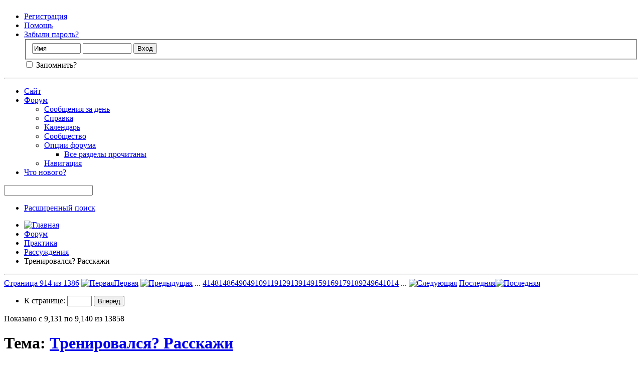

--- FILE ---
content_type: text/html; charset=windows-1251
request_url: https://forum.mma.su/rassuzhdeniya/1259-trenirovalsya-rasskazhi-914.html
body_size: 14084
content:
<!DOCTYPE html PUBLIC "-//W3C//DTD XHTML 1.0 Transitional//EN" "http://www.w3.org/TR/xhtml1/DTD/xhtml1-transitional.dtd">
<html xmlns="http://www.w3.org/1999/xhtml" dir="ltr" lang="ru" id="vbulletin_html">
<head>
<base href="https://forum.mma.su/" /><!--[if IE]></base><![endif]-->
	<meta http-equiv="Content-Type" content="text/html; charset=windows-1251" />
<meta id="e_vb_meta_bburl" name="vb_meta_bburl" content="https://forum.mma.su" />

<meta name="generator" content="vBulletin 4.2.3 Beta 3" />
<meta http-equiv="X-UA-Compatible" content="IE=9" />

	<link rel="Shortcut Icon" href="https://forum.mma.su/favicon.ico" type="image/x-icon" />








	
		<script type="text/javascript" src="https://ajax.googleapis.com/ajax/libs/yui/2.9.0/build/yuiloader-dom-event/yuiloader-dom-event.js"></script>
	

<script type="text/javascript">
<!--
	if (typeof YAHOO === 'undefined') // Load ALL YUI Local
	{
		document.write('<script type="text/javascript" src="https://forum.mma.su/clientscript/yui/yuiloader-dom-event/yuiloader-dom-event.js?v=423b3"><\/script>');
		document.write('<script type="text/javascript" src="https://forum.mma.su/clientscript/yui/connection/connection-min.js?v=423b3"><\/script>');
		var yuipath = 'clientscript/yui';
		var yuicombopath = '';
		var remoteyui = false;
	}
	else	// Load Rest of YUI remotely (where possible)
	{
		var yuipath = 'http://ajax.googleapis.com/ajax/libs/yui/2.9.0/build';
		var yuicombopath = '';
		var remoteyui = true;
		if (!yuicombopath)
		{
			document.write('<script type="text/javascript" src="http://ajax.googleapis.com/ajax/libs/yui/2.9.0/build/connection/connection-min.js?v=423b3"><\/script>');
		}
	}
	var SESSIONURL = "s=0e2890a5771f8e46f62b1c2d51e5b1e7&";
	var SECURITYTOKEN = "guest";
	var IMGDIR_MISC = "images/misc";
	var IMGDIR_BUTTON = "images/buttons";
	var vb_disable_ajax = parseInt("0", 10);
	var SIMPLEVERSION = "423b3";
	var BBURL = "https://forum.mma.su";
	var LOGGEDIN = 0 > 0 ? true : false;
	var THIS_SCRIPT = "showthread";
	var RELPATH = "showthread.php?t=1259&amp;page=914";
	var PATHS = {
		forum : "",
		cms   : "https://forum.mma.su",
		blog  : ""
	};
	var AJAXBASEURL = "http://forum.mma.su/";
// -->
</script>
<script type="text/javascript" src="https://forum.mma.su/clientscript/vbulletin-core.js?v=423b3"></script>



	<link rel="alternate" type="application/rss+xml" title="MMA su - форум ММА, самое крупное сообщество любителей и профессионалов RSS лента" href="https://forum.mma.su/external.php?type=RSS2" />
	
		<link rel="alternate" type="application/rss+xml" title="MMA su - форум ММА, самое крупное сообщество любителей и профессионалов - Рассуждения - RSS лента" href="https://forum.mma.su/external.php?type=RSS2&amp;forumids=13" />
	



	<link rel="stylesheet" type="text/css" href="https://forum.mma.su/clientscript/vbulletin_css/style00005l/main-rollup.css?d=1503513944" />
        

	<!--[if lt IE 8]>
	<link rel="stylesheet" type="text/css" href="https://forum.mma.su/clientscript/vbulletin_css/style00005l/popupmenu-ie.css?d=1503513944" />
	<link rel="stylesheet" type="text/css" href="https://forum.mma.su/clientscript/vbulletin_css/style00005l/vbulletin-ie.css?d=1503513944" />
	<link rel="stylesheet" type="text/css" href="https://forum.mma.su/clientscript/vbulletin_css/style00005l/vbulletin-chrome-ie.css?d=1503513944" />
	<link rel="stylesheet" type="text/css" href="https://forum.mma.su/clientscript/vbulletin_css/style00005l/vbulletin-formcontrols-ie.css?d=1503513944" />
	<link rel="stylesheet" type="text/css" href="https://forum.mma.su/clientscript/vbulletin_css/style00005l/editor-ie.css?d=1503513944" />
	<![endif]-->

<script type="text/javascript" src="https://forum.mma.su/clientscript/post_thanks.js"></script>

<style type="text/css">
.postbitlegacy .postfoot .textcontrols a.post_thanks_button, .postbit .postfoot .textcontrols a.post_thanks_button  {
    background: url(images/buttons/post_thanks.png) no-repeat transparent left;
    padding-left: 20px;
}
.postbitlegacy .postfoot .textcontrols a.post_thanks_button:hover, .postbit .postfoot .textcontrols a.post_thanks_button:hover  {
    background: url(images/buttons/post_thanks-hover.png) no-repeat transparent left;
}
</style>
 
	<meta name="keywords" content="Тренировался,Расскажи,студенты, ихние, германию, обмену, тогда, воююем, какой, поездки, подошёл, сказать, завтра, тренировку, студент, охуел, расскажи, окружающий, совсем, придёт, пойдёт, собеседование, тренировался, сказал, спросил, учебу" />
	<meta name="description" content="Короче, в продолжение Офф-топа Скрытый текст: Сегодня услышал мысль Серёги, изложенную в стихах на Дом-2 20-летним пацаном своей экс-подруге (за точнос" />

	<title> Тренировался? Расскажи - Страница 914</title>
	<link rel="canonical" href="https://forum.mma.su/rassuzhdeniya/1259-trenirovalsya-rasskazhi-914.html" />
	
	
	
	
	
	
	
	
	

	
		<link rel="stylesheet" type="text/css" href="https://forum.mma.su/clientscript/vbulletin_css/style00005l/showthread-rollup.css?d=1503513944" />
	
	<!--[if lt IE 8]><link rel="stylesheet" type="text/css" href="https://forum.mma.su/clientscript/vbulletin_css/style00005l/toolsmenu-ie.css?d=1503513944" />
	<link rel="stylesheet" type="text/css" href="https://forum.mma.su/clientscript/vbulletin_css/style00005l/postlist-ie.css?d=1503513944" />
	<link rel="stylesheet" type="text/css" href="https://forum.mma.su/clientscript/vbulletin_css/style00005l/showthread-ie.css?d=1503513944" />
	<link rel="stylesheet" type="text/css" href="https://forum.mma.su/clientscript/vbulletin_css/style00005l/postbit-ie.css?d=1503513944" />
	<link rel="stylesheet" type="text/css" href="https://forum.mma.su/clientscript/vbulletin_css/style00005l/poll-ie.css?d=1503513944" /><![endif]-->
<link rel="stylesheet" type="text/css" href="https://forum.mma.su/clientscript/vbulletin_css/style00005l/additional.css?d=1503513944" />
<link rel="stylesheet" type="text/css" href="https://forum.mma.su/css.php?styleid=5&amp;langid=2&amp;d=1503513944&amp;sheet=MARCO1_CKEditor_CSS.css" />
</head>

<body>

<div class="above_body"> <!-- closing tag is in template navbar -->
<div id="header" class="floatcontainer doc_header">
	
	<div><a name="top" href="https://forum.mma.su/forum.php" class="logo-image">

<img style="border: 0px solid ; width: 100%; height:20%;"
 alt="" src="/images/mma/top_mma_forum1.jpg" hspace="0"
 vspace="0"

alt="" /></a></div>
	<div id="toplinks" class="toplinks">
		
			<ul class="nouser">
			
				<li><a href="https://forum.mma.su/register.php" rel="nofollow">Регистрация</a></li>
			
				<li><a rel="help" href="https://forum.mma.su/faq.php">Помощь</a></li>
				<li>
<tr>
     <td class="smallfont" colspan="3">
      <a rel="nofollow" href="https://forum.mma.su/./login.php?do=lostpw">Забыли пароль?</a>
      </td>
</tr>
			<script type="text/javascript" src="https://forum.mma.su/clientscript/vbulletin_md5.js?v=423b3"></script>
			<form action="https://forum.mma.su/login.php?do=login" method="post" onsubmit="md5hash(vb_login_password, vb_login_md5password, vb_login_md5password_utf, 0)">
				<fieldset id="logindetails" class="logindetails">
					<div>
						<div>
					<input type="text" class="textbox default-value" name="vb_login_username" id="navbar_username" size="10" accesskey="u" tabindex="101" value="Имя" onfocus="if (this.value == 'Имя'){this.value=''; this.style.color='black';}" onblur="if (this.value == '') {this.value='Имя'; this.style.color='#828282';}"/>
					<input type="password" class="textbox default-value" tabindex="102" name="vb_login_password" id="navbar_password" size="10" onfocus="this.style.color='black';" />
					<input type="submit" class="loginbutton" tabindex="104" value="Вход" title="Введите ваше имя пользователя и пароль, чтобы войти, или нажмите кнопку 'Регистрация', чтобы зарегистрироваться." accesskey="s" />
						</div>
					</div>
				</fieldset>
				<div id="remember" class="remember">
					<label for="cb_cookieuser_navbar"><input type="checkbox" name="cookieuser" value="1" id="cb_cookieuser_navbar" class="cb_cookieuser_navbar" accesskey="c" tabindex="103" /> Запомнить?</label>
				</div>

				<input type="hidden" name="s" value="0e2890a5771f8e46f62b1c2d51e5b1e7" />
				<input type="hidden" name="securitytoken" value="guest" />
				<input type="hidden" name="do" value="login" />
				<input type="hidden" name="vb_login_md5password" />
				<input type="hidden" name="vb_login_md5password_utf" />
			</form>
				</li>
			</ul>
		
	</div>


	<div class="ad_global_header">
		 
		 
	</div>
	<hr />
	

</div>
<meta name="google-site-verification" content="D-ZurUscxtHnw-ZqiBJzIxZ8kWPlOdGkacU2Sb__QW0" />

<div id="navbar" class="navbar">

	<ul id="navtabs" class="navtabs floatcontainer">
		

<li><a class="navtab" href="https://forum.mma.su">Сайт</a></li>
		

			<li class="selected"><a class="navtab" href="https://forum.mma.su/forum.php">Форум</a>
				<ul class="floatcontainer">
					
					
						
						<li><a href="https://forum.mma.su/search.php?do=getdaily&amp;contenttype=vBForum_Post">Сообщения за день</a></li>
						
					
					
					
					
					<li><a rel="help" href="https://forum.mma.su/faq.php" accesskey="5">Справка</a></li>
					
					<li><a href="https://forum.mma.su/calendar.php">Календарь</a></li>
					

					<li class="popupmenu">
						<a href="javascript://" class="popupctrl" accesskey="6">Сообщество</a>
						<ul class="popupbody popuphover">
							
							
							
							
							
							
						</ul>
					</li>
					
					<li class="popupmenu">
						<a href="javascript://" class="popupctrl">Опции форума</a>
						<ul class="popupbody popuphover">
							<li>
								<a rel="nofollow" href="https://forum.mma.su/forumdisplay.php?do=markread">Все разделы прочитаны</a>
							</li>
                                                        
						</ul>
					</li>
					<li class="popupmenu">
						<a href="javascript://" class="popupctrl" accesskey="3">Навигация</a>
						<ul class="popupbody popuphover">
							
							
















							
							
							
							
							
						</ul>
					</li>
					
				</ul>

			</li>
		
		
		
			<li><a class="navtab" href="https://forum.mma.su/search.php?do=getdaily&amp;contenttype=vBForum_Post" accesskey="2">Что нового?</a></li>
		
		
	</ul>

	
	<div id="globalsearch" class="globalsearch">
		<form action="https://forum.mma.su/search.php?do=process" method="post" id="navbar_search" class="navbar_search">
			<input type="hidden" name="s" value="s=0e2890a5771f8e46f62b1c2d51e5b1e7&amp;" />
			<input type="hidden" name="securitytoken" value="guest" />
			<input type="hidden" name="do" value="process" />
			<span class="textboxcontainer"><span><input type="text" value="" name="query" class="textbox" tabindex="99"/></span></span>
			<span class="buttoncontainer"><span><input type="image" class="searchbutton" src="images/buttons/search.png" name="submit" onclick="document.getElementById('navbar_search').submit;" tabindex="100"/></span></span>
		</form>
		<ul class="navbar_advanced_search">
			<li><a href="https://forum.mma.su/search.php" accesskey="4">Расширенный поиск</a></li>
		</ul>
	</div>
	
</div>
</div><!-- closing div for above_body -->

<div class="body_wrapper">
<div id="breadcrumb" class="breadcrumb">
	<ul class="floatcontainer">
		<li class="navbithome"><a href="https://forum.mma.su/forum.php" accesskey="1"><img src="https://forum.mma.su/images/misc/navbit-home.png" alt="Главная" /></a></li>

		
	<li class="navbit"><a href="https://forum.mma.su/forum.php">Форум</a></li>

	<li class="navbit"><a href="https://forum.mma.su/forum.php#praktika">Практика</a></li>

	<li class="navbit"><a href="https://forum.mma.su/rassuzhdeniya/">Рассуждения</a></li>

		
	<li class="navbit lastnavbit"><span> Тренировался? Расскажи</span></li>

	</ul>
	<hr />
</div>

 
 





	<div id="above_postlist" class="above_postlist">
		
		<div id="pagination_top" class="pagination_top">
		
			<form action="https://forum.mma.su/rassuzhdeniya/1259-trenirovalsya-rasskazhi-1014.html" method="get" class="pagination popupmenu nohovermenu">
<input type="hidden" name="t" value="1259" /><input type="hidden" name="s" value="0e2890a5771f8e46f62b1c2d51e5b1e7" />
	
		<span><a href="javascript://" class="popupctrl">Страница 914 из 1386</a></span>
		
		<span class="first_last"><a rel="start" href="https://forum.mma.su/rassuzhdeniya/1259-trenirovalsya-rasskazhi.html" title="Первая страница - с 1 по 10 из 13,858"><img src="https://forum.mma.su/images/pagination/first-right.png" alt="Первая" />Первая</a></span>
		
		
		<span class="prev_next"><a rel="prev" href="https://forum.mma.su/rassuzhdeniya/1259-trenirovalsya-rasskazhi-913.html" title="Предыдущая страница - с 9,121 по 9,130 из 13,858"><img src="https://forum.mma.su/images/pagination/previous-right.png" alt="Предыдущая" /></a></span>
		
		
		<span class="separator">...</span>
		
		<span><a href="https://forum.mma.su/rassuzhdeniya/1259-trenirovalsya-rasskazhi-414.html" title="с 4,131 по 4,140 из 13,858"><!---500-->414</a></span><span><a href="https://forum.mma.su/rassuzhdeniya/1259-trenirovalsya-rasskazhi-814.html" title="с 8,131 по 8,140 из 13,858"><!---100-->814</a></span><span><a href="https://forum.mma.su/rassuzhdeniya/1259-trenirovalsya-rasskazhi-864.html" title="с 8,631 по 8,640 из 13,858"><!---50-->864</a></span><span><a href="https://forum.mma.su/rassuzhdeniya/1259-trenirovalsya-rasskazhi-904.html" title="с 9,031 по 9,040 из 13,858"><!---10-->904</a></span><span><a href="https://forum.mma.su/rassuzhdeniya/1259-trenirovalsya-rasskazhi-910.html" title="с 9,091 по 9,100 из 13,858">910</a></span><span><a href="https://forum.mma.su/rassuzhdeniya/1259-trenirovalsya-rasskazhi-911.html" title="с 9,101 по 9,110 из 13,858">911</a></span><span><a href="https://forum.mma.su/rassuzhdeniya/1259-trenirovalsya-rasskazhi-912.html" title="с 9,111 по 9,120 из 13,858">912</a></span><span><a href="https://forum.mma.su/rassuzhdeniya/1259-trenirovalsya-rasskazhi-913.html" title="с 9,121 по 9,130 из 13,858">913</a></span><span class="selected"><a href="javascript://" title="Показано с 9,131 по 9,140 из 13,858">914</a></span><span><a href="https://forum.mma.su/rassuzhdeniya/1259-trenirovalsya-rasskazhi-915.html" title="с 9,141 по 9,150 из 13,858">915</a></span><span><a href="https://forum.mma.su/rassuzhdeniya/1259-trenirovalsya-rasskazhi-916.html" title="с 9,151 по 9,160 из 13,858">916</a></span><span><a href="https://forum.mma.su/rassuzhdeniya/1259-trenirovalsya-rasskazhi-917.html" title="с 9,161 по 9,170 из 13,858">917</a></span><span><a href="https://forum.mma.su/rassuzhdeniya/1259-trenirovalsya-rasskazhi-918.html" title="с 9,171 по 9,180 из 13,858">918</a></span><span><a href="https://forum.mma.su/rassuzhdeniya/1259-trenirovalsya-rasskazhi-924.html" title="с 9,231 по 9,240 из 13,858"><!--+10-->924</a></span><span><a href="https://forum.mma.su/rassuzhdeniya/1259-trenirovalsya-rasskazhi-964.html" title="с 9,631 по 9,640 из 13,858"><!--+50-->964</a></span><span><a href="https://forum.mma.su/rassuzhdeniya/1259-trenirovalsya-rasskazhi-1014.html" title="с 10,131 по 10,140 из 13,858"><!--+100-->1014</a></span>
		
		<span class="separator">...</span>
		
		
		<span class="prev_next"><a rel="next" href="https://forum.mma.su/rassuzhdeniya/1259-trenirovalsya-rasskazhi-915.html" title="Следующая страница - с 9,141 по 9,150 из 13,858"><img src="https://forum.mma.su/images/pagination/next-right.png" alt="Следующая" /></a></span>
		
		
		<span class="first_last"><a href="https://forum.mma.su/rassuzhdeniya/1259-trenirovalsya-rasskazhi-1386.html" title="Последняя страница - с 13,851 по 13,858 из 13,858">Последняя<img src="https://forum.mma.su/images/pagination/last-right.png" alt="Последняя" /></a></span>
		
	
	<ul class="popupbody popuphover">
		<li class="formsubmit jumptopage"><label>К странице: <input type="text" name="page" size="4" /></label> <input type="submit" class="button" value="Вперёд" /></li>
	</ul>
</form>
		
			<div id="postpagestats_above" class="postpagestats">
				Показано с 9,131 по 9,140 из 13858
			</div>
		</div>
	</div>
	<div id="pagetitle" class="pagetitle">
		<h1>
			Тема: <span class="threadtitle"><a href="https://forum.mma.su/rassuzhdeniya/1259-trenirovalsya-rasskazhi-914.html" title="Перезагрузить страницу">Тренировался? Расскажи</a></span>
		</h1>
		
	</div>
	<div id="thread_controls" class="thread_controls toolsmenu">
		<div>
		<ul id="postlist_popups" class="postlist_popups popupgroup">
			
			
			
			<li class="popupmenu" id="linkbacktools">
				<h6><a class="popupctrl" href="javascript://">LinkBack</a><a name="goto_linkback"></a></h6>
				<ul class="popupbody popuphover">
                                             
					<li><a href="https://forum.mma.su/rassuzhdeniya/1259-trenirovalsya-rasskazhi.html" onclick="prompt('Use the following URL when referencing this thread from another forum or blog.','https://forum.mma.su/rassuzhdeniya/1259-trenirovalsya-rasskazhi.html');return false;"><img class="inlineimg" src="https://forum.mma.su/vbseo/resources/images/forum/linkback_url.gif" alt="LinkBack URL" /> LinkBack URL</a></li>
					<li><a rel="nofollow" href="https://forum.mma.su/misc.php?do=linkbacks"><img class="inlineimg" src="https://forum.mma.su/vbseo/resources/images/forum/linkback_about.gif" alt="About LinkBacks" /> About LinkBacks</a></li>
					
						<li>&nbsp;</li>
                                                <li>Bookmark &amp; Share</li>
                                                <li><a rel="nofollow" href="http://digg.com/submit?phase=2&amp;url=https%3A%2F%2Fforum.mma.su%2Frassuzhdeniya%2F1259-trenirovalsya-rasskazhi.html&amp;title=%D2%F0%E5%ED%E8%F0%EE%E2%E0%EB%F1%FF%3F+%D0%E0%F1%F1%EA%E0%E6%E8" target="_blank">Digg this Thread!</a></li><li><a rel="nofollow" href="http://del.icio.us/post?url=https%3A%2F%2Fforum.mma.su%2Frassuzhdeniya%2F1259-trenirovalsya-rasskazhi.html&amp;title=%D2%F0%E5%ED%E8%F0%EE%E2%E0%EB%F1%FF%3F+%D0%E0%F1%F1%EA%E0%E6%E8" target="_blank">Add Thread to del.icio.us</a></li><li><a rel="nofollow" href="http://technorati.com/faves/?add=https%3A%2F%2Fforum.mma.su%2Frassuzhdeniya%2F1259-trenirovalsya-rasskazhi.html" target="_blank">Bookmark in Technorati</a></li><li><a rel="nofollow" href="https://twitter.com/home?status=%D2%F0%E5%ED%E8%F0%EE%E2%E0%EB%F1%FF%3F+%D0%E0%F1%F1%EA%E0%E6%E8 https%3A%2F%2Fforum.mma.su%2Frassuzhdeniya%2F1259-trenirovalsya-rasskazhi.html" target="_blank">Tweet this thread</a></li>
					
				</ul>
			</li>
 <li class="popupmenu" id="threadtools">
				<h6><a class="popupctrl" href="javascript://">Опции темы</a></h6>
				<ul class="popupbody popuphover">
					<li><a href="https://forum.mma.su/rassuzhdeniya/1259-trenirovalsya-rasskazhi-914-print.html" accesskey="3" rel="nofollow">Версия для печати</a></li>
					
						<li><a href="https://forum.mma.su/sendmessage.php?do=sendtofriend&amp;t=1259" rel="nofollow">Отправить по электронной почте&hellip;</a></li>
					
					<li>
						
							<a href="https://forum.mma.su/subscription.php?do=addsubscription&amp;t=1259" rel="nofollow">Подписаться на эту тему&hellip;</a>
						
					</li>
					
				</ul>
			</li>

			

			

			

			
				<li class="popupmenu" id="displaymodes">
					<h6><a class="popupctrl" href="javascript://">Отображение</a></h6>
					<ul class="popupbody popuphover">
						<li><label>Линейный вид</label></li>
						<li><a rel="nofollow" href="https://forum.mma.su/rassuzhdeniya/1259-trenirovalsya-rasskazhi.html?mode=hybrid"> Комбинированный вид</a></li>
						<li><a rel="nofollow" href="https://forum.mma.su/rassuzhdeniya/1259-trenirovalsya-rasskazhi-914.html?mode=threaded#post202518"> Древовидный вид</a></li>
					</ul>
				</li>
			

			
			</ul>
		</div>
	</div>

<div id="postlist" class="postlist restrain">
	

	
		<ol id="posts" class="posts" start="1">
			
<li class="postbitlegacy postbitim postcontainer old" id="post_202518">
<!-- see bottom of postbit.css for .userinfo .popupmenu styles -->

	<div class="posthead">
			<span class="postdate old">
				
					<span class="date">28.04.2019,&nbsp;<span class="time">02:15</span></span>
				
			</span>
			<span class="nodecontrols">
				
					<a name="post202518" href="https://forum.mma.su/rassuzhdeniya/1259-trenirovalsya-rasskazhi-914.html#post202518" class="postcounter">#9131</a><a id="postcount202518" name="9131"></a>
				
				
				
			</span>
	</div>
	<div class="postdetails">
		<div class="userinfo">
			<div class="username_container">
			
				<div class="popupmenu memberaction">
	<a rel="nofollow" class="username offline " href="https://forum.mma.su/member.php?u=3" title="alabaychic вне форума"><strong>alabaychic</strong></a>
	
</div>
				<img class="inlineimg onlinestatus" src="https://forum.mma.su/images/statusicon/user-offline.png" alt="alabaychic вне форума" border="0" />

			
			</div>
			<span class="usertitle">
				Moderator
			</span>
			
			
			
				<span class="postbit_reputation" id="repdisplay_202518_3" title="alabaychic has a reputation beyond repute">
					
						<img class="repimg" src="https://forum.mma.su/images/reputation/reputation_pos.png" alt="" />
					
						<img class="repimg" src="https://forum.mma.su/images/reputation/reputation_pos.png" alt="" />
					
						<img class="repimg" src="https://forum.mma.su/images/reputation/reputation_pos.png" alt="" />
					
						<img class="repimg" src="https://forum.mma.su/images/reputation/reputation_pos.png" alt="" />
					
						<img class="repimg" src="https://forum.mma.su/images/reputation/reputation_pos.png" alt="" />
					
						<img class="repimg" src="https://forum.mma.su/images/reputation/reputation_highpos.png" alt="" />
					
						<img class="repimg" src="https://forum.mma.su/images/reputation/reputation_highpos.png" alt="" />
					
						<img class="repimg" src="https://forum.mma.su/images/reputation/reputation_highpos.png" alt="" />
					
						<img class="repimg" src="https://forum.mma.su/images/reputation/reputation_highpos.png" alt="" />
					
						<img class="repimg" src="https://forum.mma.su/images/reputation/reputation_highpos.png" alt="" />
					
						<img class="repimg" src="https://forum.mma.su/images/reputation/reputation_highpos.png" alt="" />
					
				</span>
			
			
			<a rel="nofollow" class="postuseravatar" href="https://forum.mma.su/member.php?u=3" title="alabaychic вне форума">
				<img src="https://forum.mma.su/customavatars/avatar3_10.gif" alt="Аватар для alabaychic" title="Аватар для alabaychic" />
			</a>
			 
			
				<hr />
				<dl class="userinfo_extra">
					<dt>Регистрация</dt> <dd>18.04.2010</dd>
					
					
					<dt>Сообщений</dt> <dd>11,488</dd>	
					
	<dt>Поблагодарил(а)</dt> <dd>24,430</dd>
	
		<dd style="white-space:nowrap; display:inline; float: left;">Поблагодарили 34,739 раз(а)</dd>
	
 
				</dl>
				
				<dl class="user_rep">
					
					
						
					<dt>Вес репутации</dt> 
					<dd id="reppower_202518_3">10</dd> 
						
					
				</dl>
				
				
				<div class="imlinks">
					    
				</div>
			
		</div>
		<div class="postbody">
			<div class="postrow has_after_content">
				
				


						
							
							
						
						
				<div class="content">
					<div id="post_message_202518">
						<blockquote class="postcontent restore ">
							Короче, в продолжение Офф-топа<br />
<br />
<div style="margin:20px; margin-top:5px">
<div class="smallfont" style="margin-bottom:2px">Скрытый текст: <input type="button" value="Показать" style="width:60px;font-size:10px;margin:0px;padding:0px;" onClick="if (this.parentNode.parentNode.getElementsByTagName('div')[1].getElementsByTagName('div')[0].style.display != '') { this.parentNode.parentNode.getElementsByTagName('div')[1].getElementsByTagName('div')[0].style.display = '';        this.innerText = ''; this.value = 'Скрыть'; } else { this.parentNode.parentNode.getElementsByTagName('div')[1].getElementsByTagName('div')[0].style.display = 'none'; this.innerText = ''; this.value = 'Показать'; }">
</div>
<div class="alt2" style="margin: 0px; padding: 6px; border: 1px inset;">
<div style="display: none;">
Сегодня услышал мысль Серёги, изложенную в стихах на Дом-2 20-летним пацаном своей экс-подруге<br />
(за точность передачи не ручаюсь, вторую строчку не запомнил) :<br />
<br />
И ты прошла, любви не замечая<br />
Своею жопой оттолкнув меня<br />
Так пусть с тобою спит собака злая<br />
А не такое солнышко как я !<br />
<br />
Всё, пока !<br />
<br />
<img src="https://forum.mma.su/images/smilies2/lool.gif" border="0" alt="" title="Lool" class="inlineimg" /><img src="https://forum.mma.su/images/smilies2/lool.gif" border="0" alt="" title="Lool" class="inlineimg" /><img src="https://forum.mma.su/images/smilies2/lool.gif" border="0" alt="" title="Lool" class="inlineimg" /><br />
И заселился к двум другим, одна из которых Мисс Вселенная 
</div>
</div>
</div>
						</blockquote>
					</div>

					
				</div>
			</div>
			
			<div class="after_content">
				
				
				
					 
				
				
					<blockquote class="signature restore"><div class="signaturecontainer">Главное желание ! Для всего остального есть спортивная фармакология.</div></blockquote>
				
				
			</div>
			
			<div class="cleardiv"></div>
		</div>
	</div>
		<div class="postfoot">
			<!-- <div class="postfoot_container"> -->
			<div class="textcontrols floatcontainer">
				<span class="postcontrols">
					<img style="display:none" id="progress_202518" src="https://forum.mma.su/images/misc/progress.gif" alt="" />
					
					
					
						<a id="qrwq_202518" class="newreply" href="https://forum.mma.su/newreply.php?do=newreply&amp;p=202518" rel="nofollow" title="Ответить с цитированием"><img id="quoteimg_202518" src="https://forum.mma.su/clear.gif" alt="Ответить с цитированием" />  Ответить с цитированием</a> 
					
					
					
<span class="linktop">
	<span class="seperator">&nbsp;</span>
	<a style="padding-left: 0;" href="https://forum.mma.su/rassuzhdeniya/1259-trenirovalsya-rasskazhi-914.html#top" onclick="self.scrollTo(0, 0); return false;" rel="nofollow">Вверх<span> &#9650;</span></a>
</span>
				</span>
				<span class="postlinking">
					
						
					

					
					
					
					

					
					

					
					
					
					
					
				</span>
			<!-- </div> -->
			</div>
		</div>
	<hr />
</li>
<li class="postbitlegacy postbitim" id="post_thanks_box_202518">
	<div class="postbody" style="margin-left: 0">
	<div class="postrow">
	
	<h2 class="title">
		
			<span style="font-size:8pt">6 пользователей сказали cпасибо alabaychic за это полезное сообщение:</span>
		
	</h2>
	<div class="content">
		<div id="post_thanks_bit_202518">
			<blockquote class="postcontent restore">
				<a href="https://forum.mma.su/member.php?u=3185" rel="nofollow">Carceri</a>&nbsp;(28.04.2019), <a href="https://forum.mma.su/member.php?u=3103" rel="nofollow">dzwalker</a>&nbsp;(28.04.2019), <a href="https://forum.mma.su/member.php?u=3090" rel="nofollow">grinch</a>&nbsp;(28.04.2019), <a href="https://forum.mma.su/member.php?u=3229" rel="nofollow">NIKODIM</a>&nbsp;(28.04.2019), <a href="https://forum.mma.su/member.php?u=3075" rel="nofollow">Сергей Михайлов</a>&nbsp;(29.04.2019), <a href="https://forum.mma.su/member.php?u=3086" rel="nofollow">yakudza07</a>&nbsp;(29.04.2019) 
			</blockquote>
		</div>
	</div>
	</div>
</div>
<hr /> 
</li> 
<li class="postbitlegacy postbitim postcontainer old" id="post_202519">
<!-- see bottom of postbit.css for .userinfo .popupmenu styles -->

	<div class="posthead">
			<span class="postdate old">
				
					<span class="date">28.04.2019,&nbsp;<span class="time">04:17</span></span>
				
			</span>
			<span class="nodecontrols">
				
					<a name="post202519" href="https://forum.mma.su/rassuzhdeniya/1259-trenirovalsya-rasskazhi-914.html#post202519" class="postcounter">#9132</a><a id="postcount202519" name="9132"></a>
				
				
				
			</span>
	</div>
	<div class="postdetails">
		<div class="userinfo">
			<div class="username_container">
			
				<div class="popupmenu memberaction">
	<a rel="nofollow" class="username offline " href="https://forum.mma.su/member.php?u=3103" title="dzwalker вне форума"><strong>dzwalker</strong></a>
	
</div>
				<img class="inlineimg onlinestatus" src="https://forum.mma.su/images/statusicon/user-offline.png" alt="dzwalker вне форума" border="0" />

			
			</div>
			<span class="usertitle">
				
			</span>
			
			
			
				<span class="postbit_reputation" id="repdisplay_202519_3103" title="dzwalker has a reputation beyond repute">
					
						<img class="repimg" src="https://forum.mma.su/images/reputation/reputation_pos.png" alt="" />
					
						<img class="repimg" src="https://forum.mma.su/images/reputation/reputation_pos.png" alt="" />
					
						<img class="repimg" src="https://forum.mma.su/images/reputation/reputation_pos.png" alt="" />
					
						<img class="repimg" src="https://forum.mma.su/images/reputation/reputation_pos.png" alt="" />
					
						<img class="repimg" src="https://forum.mma.su/images/reputation/reputation_pos.png" alt="" />
					
						<img class="repimg" src="https://forum.mma.su/images/reputation/reputation_highpos.png" alt="" />
					
						<img class="repimg" src="https://forum.mma.su/images/reputation/reputation_highpos.png" alt="" />
					
						<img class="repimg" src="https://forum.mma.su/images/reputation/reputation_highpos.png" alt="" />
					
						<img class="repimg" src="https://forum.mma.su/images/reputation/reputation_highpos.png" alt="" />
					
						<img class="repimg" src="https://forum.mma.su/images/reputation/reputation_highpos.png" alt="" />
					
						<img class="repimg" src="https://forum.mma.su/images/reputation/reputation_highpos.png" alt="" />
					
				</span>
			
			
			<a rel="nofollow" class="postuseravatar" href="https://forum.mma.su/member.php?u=3103" title="dzwalker вне форума">
				<img src="https://forum.mma.su/customavatars/avatar3103_3.gif" alt="Аватар для dzwalker" title="Аватар для dzwalker" />
			</a>
			 
			
				<hr />
				<dl class="userinfo_extra">
					<dt>Регистрация</dt> <dd>18.09.2014</dd>
					<dt>Адрес</dt> <dd>то тут, то там</dd>
					
					<dt>Сообщений</dt> <dd>3,554</dd>	
					
	<dt>Поблагодарил(а)</dt> <dd>9,718</dd>
	
		<dd style="white-space:nowrap; display:inline; float: left;">Поблагодарили 12,555 раз(а)</dd>
	
 
				</dl>
				
				<dl class="user_rep">
					
					
						
					<dt>Вес репутации</dt> 
					<dd id="reppower_202519_3103">140</dd> 
						
					
				</dl>
				
				
				<div class="imlinks">
					    
				</div>
			
		</div>
		<div class="postbody">
			<div class="postrow has_after_content">
				
				


						
						
				<div class="content">
					<div id="post_message_202519">
						<blockquote class="postcontent restore ">
							<b>alabaychic</b>, ржал в голос!!!
						</blockquote>
					</div>

					
				</div>
			</div>
			
			<div class="after_content">
				
				
				
				
					<blockquote class="signature restore"><div class="signaturecontainer">&quot;Из юности моё самое серьёзное отношение к партеру, потому как проход в ноги от вольников это детские шалости по сравнению с проходом от регбистов. И ещё они не знают что от нокаута надо падать, собственно, как и то что от болевых сдаваться.<br />
Их можно только задушить.<br />
Но и после надо обязательно сразу вскакивать и долбить ногами что есть мочи, пока не проснулись !!!<br />
А просыпаются они очень быстро <img src="https://forum.mma.su/images/smilies/Big/a4a7ba7f94ed839310684c6591eb9524.gif" border="0" alt="" title="A4a7ba7f94ed839310684c6591eb9524" class="inlineimg" />&quot; - Alabaychik</div></blockquote>
				
				
			</div>
			
			<div class="cleardiv"></div>
		</div>
	</div>
		<div class="postfoot">
			<!-- <div class="postfoot_container"> -->
			<div class="textcontrols floatcontainer">
				<span class="postcontrols">
					<img style="display:none" id="progress_202519" src="https://forum.mma.su/images/misc/progress.gif" alt="" />
					
					
					
						<a id="qrwq_202519" class="newreply" href="https://forum.mma.su/newreply.php?do=newreply&amp;p=202519" rel="nofollow" title="Ответить с цитированием"><img id="quoteimg_202519" src="https://forum.mma.su/clear.gif" alt="Ответить с цитированием" />  Ответить с цитированием</a> 
					
					
					
<span class="linktop">
	<span class="seperator">&nbsp;</span>
	<a style="padding-left: 0;" href="https://forum.mma.su/rassuzhdeniya/1259-trenirovalsya-rasskazhi-914.html#top" onclick="self.scrollTo(0, 0); return false;" rel="nofollow">Вверх<span> &#9650;</span></a>
</span>
				</span>
				<span class="postlinking">
					
						
					

					
					
					
					

					
					

					
					
					
					
					
				</span>
			<!-- </div> -->
			</div>
		</div>
	<hr />
</li>
<li class="postbitlegacy postbitim" id="post_thanks_box_202519">
	<div class="postbody" style="margin-left: 0">
	<div class="postrow">
	
	<h2 class="title">
		
			<span style="font-size:8pt">2 пользователей сказали cпасибо dzwalker за это полезное сообщение:</span>
		
	</h2>
	<div class="content">
		<div id="post_thanks_bit_202519">
			<blockquote class="postcontent restore">
				<a href="https://forum.mma.su/member.php?u=3" rel="nofollow">alabaychic</a>&nbsp;(28.04.2019), <a href="https://forum.mma.su/member.php?u=3090" rel="nofollow">grinch</a>&nbsp;(28.04.2019) 
			</blockquote>
		</div>
	</div>
	</div>
</div>
<hr /> 
</li> 
<li class="postbitlegacy postbitim postcontainer old" id="post_202534">
<!-- see bottom of postbit.css for .userinfo .popupmenu styles -->

	<div class="posthead">
			<span class="postdate old">
				
					<span class="date">29.04.2019,&nbsp;<span class="time">14:58</span></span>
				
			</span>
			<span class="nodecontrols">
				
					<a name="post202534" href="https://forum.mma.su/rassuzhdeniya/1259-trenirovalsya-rasskazhi-914.html#post202534" class="postcounter">#9133</a><a id="postcount202534" name="9133"></a>
				
				
				
			</span>
	</div>
	<div class="postdetails">
		<div class="userinfo">
			<div class="username_container">
			
				<div class="popupmenu memberaction">
	<a rel="nofollow" class="username offline " href="https://forum.mma.su/member.php?u=3075" title="Сергей Михайлов вне форума"><strong>Сергей Михайлов</strong></a>
	
</div>
				<img class="inlineimg onlinestatus" src="https://forum.mma.su/images/statusicon/user-offline.png" alt="Сергей Михайлов вне форума" border="0" />

			
			</div>
			<span class="usertitle">
				
			</span>
			
			
			
				<span class="postbit_reputation" id="repdisplay_202534_3075" title="Сергей Михайлов has a reputation beyond repute">
					
						<img class="repimg" src="https://forum.mma.su/images/reputation/reputation_pos.png" alt="" />
					
						<img class="repimg" src="https://forum.mma.su/images/reputation/reputation_pos.png" alt="" />
					
						<img class="repimg" src="https://forum.mma.su/images/reputation/reputation_pos.png" alt="" />
					
						<img class="repimg" src="https://forum.mma.su/images/reputation/reputation_pos.png" alt="" />
					
						<img class="repimg" src="https://forum.mma.su/images/reputation/reputation_pos.png" alt="" />
					
						<img class="repimg" src="https://forum.mma.su/images/reputation/reputation_highpos.png" alt="" />
					
						<img class="repimg" src="https://forum.mma.su/images/reputation/reputation_highpos.png" alt="" />
					
						<img class="repimg" src="https://forum.mma.su/images/reputation/reputation_highpos.png" alt="" />
					
						<img class="repimg" src="https://forum.mma.su/images/reputation/reputation_highpos.png" alt="" />
					
						<img class="repimg" src="https://forum.mma.su/images/reputation/reputation_highpos.png" alt="" />
					
						<img class="repimg" src="https://forum.mma.su/images/reputation/reputation_highpos.png" alt="" />
					
				</span>
			
			
			<a rel="nofollow" class="postuseravatar" href="https://forum.mma.su/member.php?u=3075" title="Сергей Михайлов вне форума">
				<img src="https://forum.mma.su/images/misc/unknown.gif" alt="Аватар для Сергей Михайлов" title="Аватар для Сергей Михайлов" />
			</a>
			 
			
				<hr />
				<dl class="userinfo_extra">
					<dt>Регистрация</dt> <dd>08.05.2014</dd>
					
					
					<dt>Сообщений</dt> <dd>2,888</dd>	
					
	<dt>Поблагодарил(а)</dt> <dd>2,381</dd>
	
		<dd style="white-space:nowrap; display:inline; float: left;">Поблагодарили 5,083 раз(а)</dd>
	
 
				</dl>
				
				<dl class="user_rep">
					
					
						
					<dt>Вес репутации</dt> 
					<dd id="reppower_202534_3075">65</dd> 
						
					
				</dl>
				
				
				<div class="imlinks">
					    
				</div>
			
		</div>
		<div class="postbody">
			<div class="postrow">
				
				


						
						
				<div class="content">
					<div id="post_message_202534">
						<blockquote class="postcontent restore ">
							пришла наконец чудо лампа.<br />
со второй попытки......первая посылка потерялась.но прислали вторую бесплатно.<br />
может сегодня перед сном попробую.<br />
а завтра на медитации.<br />
<br />
из болезней стал выбираться,но очень медленно.так долго я не болел много лет.<br />
чуть поднабрал вес,пару кг.не страшно.
						</blockquote>
					</div>

					
				</div>
			</div>
			
			<div class="cleardiv"></div>
		</div>
	</div>
		<div class="postfoot">
			<!-- <div class="postfoot_container"> -->
			<div class="textcontrols floatcontainer">
				<span class="postcontrols">
					<img style="display:none" id="progress_202534" src="https://forum.mma.su/images/misc/progress.gif" alt="" />
					
					
					
						<a id="qrwq_202534" class="newreply" href="https://forum.mma.su/newreply.php?do=newreply&amp;p=202534" rel="nofollow" title="Ответить с цитированием"><img id="quoteimg_202534" src="https://forum.mma.su/clear.gif" alt="Ответить с цитированием" />  Ответить с цитированием</a> 
					
					
					
<span class="linktop">
	<span class="seperator">&nbsp;</span>
	<a style="padding-left: 0;" href="https://forum.mma.su/rassuzhdeniya/1259-trenirovalsya-rasskazhi-914.html#top" onclick="self.scrollTo(0, 0); return false;" rel="nofollow">Вверх<span> &#9650;</span></a>
</span>
				</span>
				<span class="postlinking">
					
						
					

					
					
					
					

					
					

					
					
					
					
					
				</span>
			<!-- </div> -->
			</div>
		</div>
	<hr />
</li>
<li class="postbitlegacy postbitim" id="post_thanks_box_202534">
	<div class="postbody" style="margin-left: 0">
	<div class="postrow">
	
	<h2 class="title">
		
			<span style="font-size:8pt">1 пользователь сказал cпасибо Сергей Михайлов за это полезное сообщение:</span>:
		
	</h2>
	<div class="content">
		<div id="post_thanks_bit_202534">
			<blockquote class="postcontent restore">
				<a href="https://forum.mma.su/member.php?u=3" rel="nofollow">alabaychic</a>&nbsp;(29.04.2019) 
			</blockquote>
		</div>
	</div>
	</div>
</div>
<hr /> 
</li> 
<li class="postbitlegacy postbitim postcontainer old" id="post_202535">
<!-- see bottom of postbit.css for .userinfo .popupmenu styles -->

	<div class="posthead">
			<span class="postdate old">
				
					<span class="date">29.04.2019,&nbsp;<span class="time">23:09</span></span>
				
			</span>
			<span class="nodecontrols">
				
					<a name="post202535" href="https://forum.mma.su/rassuzhdeniya/1259-trenirovalsya-rasskazhi-914.html#post202535" class="postcounter">#9134</a><a id="postcount202535" name="9134"></a>
				
				
				
			</span>
	</div>
	<div class="postdetails">
		<div class="userinfo">
			<div class="username_container">
			
				<div class="popupmenu memberaction">
	<a rel="nofollow" class="username offline " href="https://forum.mma.su/member.php?u=3" title="alabaychic вне форума"><strong>alabaychic</strong></a>
	
</div>
				<img class="inlineimg onlinestatus" src="https://forum.mma.su/images/statusicon/user-offline.png" alt="alabaychic вне форума" border="0" />

			
			</div>
			<span class="usertitle">
				Moderator
			</span>
			
			
			
				<span class="postbit_reputation" id="repdisplay_202535_3" title="alabaychic has a reputation beyond repute">
					
						<img class="repimg" src="https://forum.mma.su/images/reputation/reputation_pos.png" alt="" />
					
						<img class="repimg" src="https://forum.mma.su/images/reputation/reputation_pos.png" alt="" />
					
						<img class="repimg" src="https://forum.mma.su/images/reputation/reputation_pos.png" alt="" />
					
						<img class="repimg" src="https://forum.mma.su/images/reputation/reputation_pos.png" alt="" />
					
						<img class="repimg" src="https://forum.mma.su/images/reputation/reputation_pos.png" alt="" />
					
						<img class="repimg" src="https://forum.mma.su/images/reputation/reputation_highpos.png" alt="" />
					
						<img class="repimg" src="https://forum.mma.su/images/reputation/reputation_highpos.png" alt="" />
					
						<img class="repimg" src="https://forum.mma.su/images/reputation/reputation_highpos.png" alt="" />
					
						<img class="repimg" src="https://forum.mma.su/images/reputation/reputation_highpos.png" alt="" />
					
						<img class="repimg" src="https://forum.mma.su/images/reputation/reputation_highpos.png" alt="" />
					
						<img class="repimg" src="https://forum.mma.su/images/reputation/reputation_highpos.png" alt="" />
					
				</span>
			
			
			<a rel="nofollow" class="postuseravatar" href="https://forum.mma.su/member.php?u=3" title="alabaychic вне форума">
				<img src="https://forum.mma.su/customavatars/avatar3_10.gif" alt="Аватар для alabaychic" title="Аватар для alabaychic" />
			</a>
			 
			
				<hr />
				<dl class="userinfo_extra">
					<dt>Регистрация</dt> <dd>18.04.2010</dd>
					
					
					<dt>Сообщений</dt> <dd>11,488</dd>	
					
	<dt>Поблагодарил(а)</dt> <dd>24,430</dd>
	
		<dd style="white-space:nowrap; display:inline; float: left;">Поблагодарили 34,739 раз(а)</dd>
	
 
				</dl>
				
				<dl class="user_rep">
					
					
						
					<dt>Вес репутации</dt> 
					<dd id="reppower_202535_3">10</dd> 
						
					
				</dl>
				
				
				<div class="imlinks">
					    
				</div>
			
		</div>
		<div class="postbody">
			<div class="postrow has_after_content">
				
				


						
						
				<div class="content">
					<div id="post_message_202535">
						<blockquote class="postcontent restore ">
							<div class="bbcode_container">
	<div class="bbcode_quote">
		<div class="quote_container">
			<div class="bbcode_quote_container"></div>
			
				<div class="bbcode_postedby">
					<img src="https://forum.mma.su/images/misc/quote_icon.png" alt="Цитата" /> Сообщение от <strong>Сергей Михайлов</strong>
					<a href="https://forum.mma.su/rassuzhdeniya/1259-trenirovalsya-rasskazhi-914.html#post202534" rel="nofollow"><img class="inlineimg" src="https://forum.mma.su/images/buttons/viewpost-right.png" alt="Посмотреть сообщение" /></a>
				</div>
				<div class="message">из болезней стал выбираться,но очень медленно.так долго я не болел много лет.</div>
			
		</div>
	</div>
</div>Выздоравливай !<br />
И старайся особо не активничать. Организм ослаблен же. Сквозняк или, даже самая плёвая, зараза снова свалить могут.<br />
Я вот, кстати, перестал за руку здороваться. Близким объяснил что иммунитета от перегрузок нет совсем и меня поняли. Остальным просто говорю что рука сломана.
						</blockquote>
					</div>

					
				</div>
			</div>
			
			<div class="after_content">
				
				
				
				
					<blockquote class="signature restore"><div class="signaturecontainer">Главное желание ! Для всего остального есть спортивная фармакология.</div></blockquote>
				
				
			</div>
			
			<div class="cleardiv"></div>
		</div>
	</div>
		<div class="postfoot">
			<!-- <div class="postfoot_container"> -->
			<div class="textcontrols floatcontainer">
				<span class="postcontrols">
					<img style="display:none" id="progress_202535" src="https://forum.mma.su/images/misc/progress.gif" alt="" />
					
					
					
						<a id="qrwq_202535" class="newreply" href="https://forum.mma.su/newreply.php?do=newreply&amp;p=202535" rel="nofollow" title="Ответить с цитированием"><img id="quoteimg_202535" src="https://forum.mma.su/clear.gif" alt="Ответить с цитированием" />  Ответить с цитированием</a> 
					
					
					
<span class="linktop">
	<span class="seperator">&nbsp;</span>
	<a style="padding-left: 0;" href="https://forum.mma.su/rassuzhdeniya/1259-trenirovalsya-rasskazhi-914.html#top" onclick="self.scrollTo(0, 0); return false;" rel="nofollow">Вверх<span> &#9650;</span></a>
</span>
				</span>
				<span class="postlinking">
					
						
					

					
					
					
					

					
					

					
					
					
					
					
				</span>
			<!-- </div> -->
			</div>
		</div>
	<hr />
</li>
<li class="postbitlegacy postbitim" id="post_thanks_box_202535">
	<div class="postbody" style="margin-left: 0">
	<div class="postrow">
	
	<h2 class="title">
		
			<span style="font-size:8pt">1 пользователь сказал cпасибо alabaychic за это полезное сообщение:</span>:
		
	</h2>
	<div class="content">
		<div id="post_thanks_bit_202535">
			<blockquote class="postcontent restore">
				<a href="https://forum.mma.su/member.php?u=3075" rel="nofollow">Сергей Михайлов</a>&nbsp;(01.05.2019) 
			</blockquote>
		</div>
	</div>
	</div>
</div>
<hr /> 
</li> 
<li class="postbitlegacy postbitim postcontainer old" id="post_202536">
<!-- see bottom of postbit.css for .userinfo .popupmenu styles -->

	<div class="posthead">
			<span class="postdate old">
				
					<span class="date">29.04.2019,&nbsp;<span class="time">23:41</span></span>
				
			</span>
			<span class="nodecontrols">
				
					<a name="post202536" href="https://forum.mma.su/rassuzhdeniya/1259-trenirovalsya-rasskazhi-914.html#post202536" class="postcounter">#9135</a><a id="postcount202536" name="9135"></a>
				
				
				
			</span>
	</div>
	<div class="postdetails">
		<div class="userinfo">
			<div class="username_container">
			
				<div class="popupmenu memberaction">
	<a rel="nofollow" class="username offline " href="https://forum.mma.su/member.php?u=3" title="alabaychic вне форума"><strong>alabaychic</strong></a>
	
</div>
				<img class="inlineimg onlinestatus" src="https://forum.mma.su/images/statusicon/user-offline.png" alt="alabaychic вне форума" border="0" />

			
			</div>
			<span class="usertitle">
				Moderator
			</span>
			
			
			
				<span class="postbit_reputation" id="repdisplay_202536_3" title="alabaychic has a reputation beyond repute">
					
						<img class="repimg" src="https://forum.mma.su/images/reputation/reputation_pos.png" alt="" />
					
						<img class="repimg" src="https://forum.mma.su/images/reputation/reputation_pos.png" alt="" />
					
						<img class="repimg" src="https://forum.mma.su/images/reputation/reputation_pos.png" alt="" />
					
						<img class="repimg" src="https://forum.mma.su/images/reputation/reputation_pos.png" alt="" />
					
						<img class="repimg" src="https://forum.mma.su/images/reputation/reputation_pos.png" alt="" />
					
						<img class="repimg" src="https://forum.mma.su/images/reputation/reputation_highpos.png" alt="" />
					
						<img class="repimg" src="https://forum.mma.su/images/reputation/reputation_highpos.png" alt="" />
					
						<img class="repimg" src="https://forum.mma.su/images/reputation/reputation_highpos.png" alt="" />
					
						<img class="repimg" src="https://forum.mma.su/images/reputation/reputation_highpos.png" alt="" />
					
						<img class="repimg" src="https://forum.mma.su/images/reputation/reputation_highpos.png" alt="" />
					
						<img class="repimg" src="https://forum.mma.su/images/reputation/reputation_highpos.png" alt="" />
					
				</span>
			
			
			<a rel="nofollow" class="postuseravatar" href="https://forum.mma.su/member.php?u=3" title="alabaychic вне форума">
				<img src="https://forum.mma.su/customavatars/avatar3_10.gif" alt="Аватар для alabaychic" title="Аватар для alabaychic" />
			</a>
			 
			
				<hr />
				<dl class="userinfo_extra">
					<dt>Регистрация</dt> <dd>18.04.2010</dd>
					
					
					<dt>Сообщений</dt> <dd>11,488</dd>	
					
	<dt>Поблагодарил(а)</dt> <dd>24,430</dd>
	
		<dd style="white-space:nowrap; display:inline; float: left;">Поблагодарили 34,739 раз(а)</dd>
	
 
				</dl>
				
				<dl class="user_rep">
					
					
						
					<dt>Вес репутации</dt> 
					<dd id="reppower_202536_3">10</dd> 
						
					
				</dl>
				
				
				<div class="imlinks">
					    
				</div>
			
		</div>
		<div class="postbody">
			<div class="postrow has_after_content">
				
				


						
						
				<div class="content">
					<div id="post_message_202536">
						<blockquote class="postcontent restore ">
							Чёт начало посещать две мысли. О корректировке программы и об отдыхе.<br />
В понедельник всегда очень трудно &quot;запускаюсь&quot;. Вроде после 2 дней отдыха должна быть прибавка, а вместо этого спад. Думаю со следующей недели заменить жимовые &quot;горки&quot; на формат 5х8 с какими-нить небольшими весами. Думаю на гантелях это должно быть по 42,5 для начала, на штанге 65. Будет легко, попробую пойти по пути сокращения отдыхов. Мне давно такое рекомендуют.<br />
Ну и, похоже, надо бы недельку отдохнуть от силовых нагрузок. Никогда такого не делал, но чую что попробовать пора. &quot;Крестики&quot; потоптать, потянуться, поквыркаться. <br />
Сегодня<br />
Разминка 4х5<br />
П/о жим гантелей &quot;горка&quot; на 5 подходов (на пике 47,5х2 - совсем плохо)<br />
П/о жим штанги (руки вместе) &quot;подъём в горку&quot; на 3 подхода (на пике 75х4)<br />
Д. подтягивания с провисом<br />
Присесть не успел из-за хоз. вопросов. Но это, наверное, и к лучшему. Сдаётся мне что ноги уже хронически закислены.<br />
<br />
З.Ы. Очень интересное наблюдение сделал вчера во время мытья пола в зале. Долго этого сам не делал (освобождён коллективом), а тут чёт решил сходить, ибо чисто не бывает слишком. Катая &quot;кёрхер&quot; по татами не мог отделаться от ощущения что как-то необычно это делаю. Подумал и понял что держу ручку левой рукой. Попробовал взять правой - не так удобно (раньше было наоборот)<img src="https://forum.mma.su/images/smilies/Big/1983157af40c1d35a294fbe225c55884.gif" border="0" alt="" title="1983157af40c1d35a294fbe225c55884" class="inlineimg" /><br />
Прикольно...И младший состав у меня, за редким исключением, тяготеет к левше.<br />
Загадка...
						</blockquote>
					</div>

					
				</div>
			</div>
			
			<div class="after_content">
				
				
				
				
					<blockquote class="signature restore"><div class="signaturecontainer">Главное желание ! Для всего остального есть спортивная фармакология.</div></blockquote>
				
				
			</div>
			
			<div class="cleardiv"></div>
		</div>
	</div>
		<div class="postfoot">
			<!-- <div class="postfoot_container"> -->
			<div class="textcontrols floatcontainer">
				<span class="postcontrols">
					<img style="display:none" id="progress_202536" src="https://forum.mma.su/images/misc/progress.gif" alt="" />
					
					
					
						<a id="qrwq_202536" class="newreply" href="https://forum.mma.su/newreply.php?do=newreply&amp;p=202536" rel="nofollow" title="Ответить с цитированием"><img id="quoteimg_202536" src="https://forum.mma.su/clear.gif" alt="Ответить с цитированием" />  Ответить с цитированием</a> 
					
					
					
<span class="linktop">
	<span class="seperator">&nbsp;</span>
	<a style="padding-left: 0;" href="https://forum.mma.su/rassuzhdeniya/1259-trenirovalsya-rasskazhi-914.html#top" onclick="self.scrollTo(0, 0); return false;" rel="nofollow">Вверх<span> &#9650;</span></a>
</span>
				</span>
				<span class="postlinking">
					
						
					

					
					
					
					

					
					

					
					
					
					
					
				</span>
			<!-- </div> -->
			</div>
		</div>
	<hr />
</li>
<li class="postbitlegacy postbitim" id="post_thanks_box_202536">
	<div class="postbody" style="margin-left: 0">
	<div class="postrow">
	
	<h2 class="title">
		
			<span style="font-size:8pt">3 пользователей сказали cпасибо alabaychic за это полезное сообщение:</span>
		
	</h2>
	<div class="content">
		<div id="post_thanks_bit_202536">
			<blockquote class="postcontent restore">
				<a href="https://forum.mma.su/member.php?u=3103" rel="nofollow">dzwalker</a>&nbsp;(30.04.2019), <a href="https://forum.mma.su/member.php?u=3090" rel="nofollow">grinch</a>&nbsp;(30.04.2019), <a href="https://forum.mma.su/member.php?u=3229" rel="nofollow">NIKODIM</a>&nbsp;(01.05.2019) 
			</blockquote>
		</div>
	</div>
	</div>
</div>
<hr /> 
</li> 
<li class="postbitlegacy postbitim postcontainer old" id="post_202537">
<!-- see bottom of postbit.css for .userinfo .popupmenu styles -->

	<div class="posthead">
			<span class="postdate old">
				
					<span class="date">30.04.2019,&nbsp;<span class="time">16:26</span></span>
				
			</span>
			<span class="nodecontrols">
				
					<a name="post202537" href="https://forum.mma.su/rassuzhdeniya/1259-trenirovalsya-rasskazhi-914.html#post202537" class="postcounter">#9136</a><a id="postcount202537" name="9136"></a>
				
				
				
			</span>
	</div>
	<div class="postdetails">
		<div class="userinfo">
			<div class="username_container">
			
				<div class="popupmenu memberaction">
	<a rel="nofollow" class="username offline " href="https://forum.mma.su/member.php?u=3103" title="dzwalker вне форума"><strong>dzwalker</strong></a>
	
</div>
				<img class="inlineimg onlinestatus" src="https://forum.mma.su/images/statusicon/user-offline.png" alt="dzwalker вне форума" border="0" />

			
			</div>
			<span class="usertitle">
				
			</span>
			
			
			
				<span class="postbit_reputation" id="repdisplay_202537_3103" title="dzwalker has a reputation beyond repute">
					
						<img class="repimg" src="https://forum.mma.su/images/reputation/reputation_pos.png" alt="" />
					
						<img class="repimg" src="https://forum.mma.su/images/reputation/reputation_pos.png" alt="" />
					
						<img class="repimg" src="https://forum.mma.su/images/reputation/reputation_pos.png" alt="" />
					
						<img class="repimg" src="https://forum.mma.su/images/reputation/reputation_pos.png" alt="" />
					
						<img class="repimg" src="https://forum.mma.su/images/reputation/reputation_pos.png" alt="" />
					
						<img class="repimg" src="https://forum.mma.su/images/reputation/reputation_highpos.png" alt="" />
					
						<img class="repimg" src="https://forum.mma.su/images/reputation/reputation_highpos.png" alt="" />
					
						<img class="repimg" src="https://forum.mma.su/images/reputation/reputation_highpos.png" alt="" />
					
						<img class="repimg" src="https://forum.mma.su/images/reputation/reputation_highpos.png" alt="" />
					
						<img class="repimg" src="https://forum.mma.su/images/reputation/reputation_highpos.png" alt="" />
					
						<img class="repimg" src="https://forum.mma.su/images/reputation/reputation_highpos.png" alt="" />
					
				</span>
			
			
			<a rel="nofollow" class="postuseravatar" href="https://forum.mma.su/member.php?u=3103" title="dzwalker вне форума">
				<img src="https://forum.mma.su/customavatars/avatar3103_3.gif" alt="Аватар для dzwalker" title="Аватар для dzwalker" />
			</a>
			 
			
				<hr />
				<dl class="userinfo_extra">
					<dt>Регистрация</dt> <dd>18.09.2014</dd>
					<dt>Адрес</dt> <dd>то тут, то там</dd>
					
					<dt>Сообщений</dt> <dd>3,554</dd>	
					
	<dt>Поблагодарил(а)</dt> <dd>9,718</dd>
	
		<dd style="white-space:nowrap; display:inline; float: left;">Поблагодарили 12,555 раз(а)</dd>
	
 
				</dl>
				
				<dl class="user_rep">
					
					
						
					<dt>Вес репутации</dt> 
					<dd id="reppower_202537_3103">140</dd> 
						
					
				</dl>
				
				
				<div class="imlinks">
					    
				</div>
			
		</div>
		<div class="postbody">
			<div class="postrow has_after_content">
				
				


						
						
				<div class="content">
					<div id="post_message_202537">
						<blockquote class="postcontent restore ">
							Вчера не тренировался.<div style="margin:20px; margin-top:5px">
<div class="smallfont" style="margin-bottom:2px">Скрытый текст: <input type="button" value="Показать" style="width:60px;font-size:10px;margin:0px;padding:0px;" onClick="if (this.parentNode.parentNode.getElementsByTagName('div')[1].getElementsByTagName('div')[0].style.display != '') { this.parentNode.parentNode.getElementsByTagName('div')[1].getElementsByTagName('div')[0].style.display = '';        this.innerText = ''; this.value = 'Скрыть'; } else { this.parentNode.parentNode.getElementsByTagName('div')[1].getElementsByTagName('div')[0].style.display = 'none'; this.innerText = ''; this.value = 'Показать'; }">
</div>
<div class="alt2" style="margin: 0px; padding: 6px; border: 1px inset;">
<div style="display: none;">
 Плохо спал с воскресенья на понедельник, т.к. крышу в воскресенье из-за действий жены сорвало, ну и понеслась... с одной стороны, моя несдержанность сожгла все мосты, с другой стороны не йух берега терять. Но они этого так и не поняли, и не поймут
</div>
</div>
</div><br />
Сегодня более или менее отоспался и в зал:<br />
5х5 приседания 103 кг. Без партнера с поясом, но присел. По 3 минуты отдыхал.<br />
5х5 жим лежа 75 кг. Пожал. Жим тяжело зашел, энергии не было.<br />
5х5 тяга в наклоне 75кг. Эти 75 кг реально были тяжелыми. <br />
Всем добра и анаболизма.<br />
Завтра будет кардио на элипсоиде на 60-75 минут.
						</blockquote>
					</div>

					
				</div>
			</div>
			
			<div class="after_content">
				
				
				
				
					<blockquote class="signature restore"><div class="signaturecontainer">&quot;Из юности моё самое серьёзное отношение к партеру, потому как проход в ноги от вольников это детские шалости по сравнению с проходом от регбистов. И ещё они не знают что от нокаута надо падать, собственно, как и то что от болевых сдаваться.<br />
Их можно только задушить.<br />
Но и после надо обязательно сразу вскакивать и долбить ногами что есть мочи, пока не проснулись !!!<br />
А просыпаются они очень быстро <img src="https://forum.mma.su/images/smilies/Big/a4a7ba7f94ed839310684c6591eb9524.gif" border="0" alt="" title="A4a7ba7f94ed839310684c6591eb9524" class="inlineimg" />&quot; - Alabaychik</div></blockquote>
				
				
			</div>
			
			<div class="cleardiv"></div>
		</div>
	</div>
		<div class="postfoot">
			<!-- <div class="postfoot_container"> -->
			<div class="textcontrols floatcontainer">
				<span class="postcontrols">
					<img style="display:none" id="progress_202537" src="https://forum.mma.su/images/misc/progress.gif" alt="" />
					
					
					
						<a id="qrwq_202537" class="newreply" href="https://forum.mma.su/newreply.php?do=newreply&amp;p=202537" rel="nofollow" title="Ответить с цитированием"><img id="quoteimg_202537" src="https://forum.mma.su/clear.gif" alt="Ответить с цитированием" />  Ответить с цитированием</a> 
					
					
					
<span class="linktop">
	<span class="seperator">&nbsp;</span>
	<a style="padding-left: 0;" href="https://forum.mma.su/rassuzhdeniya/1259-trenirovalsya-rasskazhi-914.html#top" onclick="self.scrollTo(0, 0); return false;" rel="nofollow">Вверх<span> &#9650;</span></a>
</span>
				</span>
				<span class="postlinking">
					
						
					

					
					
					
					

					
					

					
					
					
					
					
				</span>
			<!-- </div> -->
			</div>
		</div>
	<hr />
</li>
<li class="postbitlegacy postbitim" id="post_thanks_box_202537">
	<div class="postbody" style="margin-left: 0">
	<div class="postrow">
	
	<h2 class="title">
		
			<span style="font-size:8pt">4 пользователей сказали cпасибо dzwalker за это полезное сообщение:</span>
		
	</h2>
	<div class="content">
		<div id="post_thanks_bit_202537">
			<blockquote class="postcontent restore">
				<a href="https://forum.mma.su/member.php?u=3" rel="nofollow">alabaychic</a>&nbsp;(30.04.2019), <a href="https://forum.mma.su/member.php?u=3185" rel="nofollow">Carceri</a>&nbsp;(01.05.2019), <a href="https://forum.mma.su/member.php?u=3090" rel="nofollow">grinch</a>&nbsp;(30.04.2019), <a href="https://forum.mma.su/member.php?u=3229" rel="nofollow">NIKODIM</a>&nbsp;(30.04.2019) 
			</blockquote>
		</div>
	</div>
	</div>
</div>
<hr /> 
</li> 
<li class="postbitlegacy postbitim postcontainer old" id="post_202539">
<!-- see bottom of postbit.css for .userinfo .popupmenu styles -->

	<div class="posthead">
			<span class="postdate old">
				
					<span class="date">01.05.2019,&nbsp;<span class="time">00:12</span></span>
				
			</span>
			<span class="nodecontrols">
				
					<a name="post202539" href="https://forum.mma.su/rassuzhdeniya/1259-trenirovalsya-rasskazhi-914.html#post202539" class="postcounter">#9137</a><a id="postcount202539" name="9137"></a>
				
				
				
			</span>
	</div>
	<div class="postdetails">
		<div class="userinfo">
			<div class="username_container">
			
				<div class="popupmenu memberaction">
	<a rel="nofollow" class="username offline " href="https://forum.mma.su/member.php?u=3" title="alabaychic вне форума"><strong>alabaychic</strong></a>
	
</div>
				<img class="inlineimg onlinestatus" src="https://forum.mma.su/images/statusicon/user-offline.png" alt="alabaychic вне форума" border="0" />

			
			</div>
			<span class="usertitle">
				Moderator
			</span>
			
			
			
				<span class="postbit_reputation" id="repdisplay_202539_3" title="alabaychic has a reputation beyond repute">
					
						<img class="repimg" src="https://forum.mma.su/images/reputation/reputation_pos.png" alt="" />
					
						<img class="repimg" src="https://forum.mma.su/images/reputation/reputation_pos.png" alt="" />
					
						<img class="repimg" src="https://forum.mma.su/images/reputation/reputation_pos.png" alt="" />
					
						<img class="repimg" src="https://forum.mma.su/images/reputation/reputation_pos.png" alt="" />
					
						<img class="repimg" src="https://forum.mma.su/images/reputation/reputation_pos.png" alt="" />
					
						<img class="repimg" src="https://forum.mma.su/images/reputation/reputation_highpos.png" alt="" />
					
						<img class="repimg" src="https://forum.mma.su/images/reputation/reputation_highpos.png" alt="" />
					
						<img class="repimg" src="https://forum.mma.su/images/reputation/reputation_highpos.png" alt="" />
					
						<img class="repimg" src="https://forum.mma.su/images/reputation/reputation_highpos.png" alt="" />
					
						<img class="repimg" src="https://forum.mma.su/images/reputation/reputation_highpos.png" alt="" />
					
						<img class="repimg" src="https://forum.mma.su/images/reputation/reputation_highpos.png" alt="" />
					
				</span>
			
			
			<a rel="nofollow" class="postuseravatar" href="https://forum.mma.su/member.php?u=3" title="alabaychic вне форума">
				<img src="https://forum.mma.su/customavatars/avatar3_10.gif" alt="Аватар для alabaychic" title="Аватар для alabaychic" />
			</a>
			 
			
				<hr />
				<dl class="userinfo_extra">
					<dt>Регистрация</dt> <dd>18.04.2010</dd>
					
					
					<dt>Сообщений</dt> <dd>11,488</dd>	
					
	<dt>Поблагодарил(а)</dt> <dd>24,430</dd>
	
		<dd style="white-space:nowrap; display:inline; float: left;">Поблагодарили 34,739 раз(а)</dd>
	
 
				</dl>
				
				<dl class="user_rep">
					
					
						
					<dt>Вес репутации</dt> 
					<dd id="reppower_202539_3">10</dd> 
						
					
				</dl>
				
				
				<div class="imlinks">
					    
				</div>
			
		</div>
		<div class="postbody">
			<div class="postrow has_after_content">
				
				


						
						
				<div class="content">
					<div id="post_message_202539">
						<blockquote class="postcontent restore ">
							<b>dzwalker</b>, держись ! <img src="https://forum.mma.su/images/smilies2/dontknow.gif" border="0" alt="" title="Dontknow" class="inlineimg" /><br />
Думаю, избранный тобой путь сохранения остатков нервной системы путём диеты и физ. нагрузок, очень правильный. Главное волю в кулак и не сворачивать.<br />
Ну и, сам вопрос лучше ни с кем не обсуждать. А то насоветуют.<br />
Сам решай - никого не слушай.
						</blockquote>
					</div>

					
				</div>
			</div>
			
			<div class="after_content">
				
				
				
				
					<blockquote class="signature restore"><div class="signaturecontainer">Главное желание ! Для всего остального есть спортивная фармакология.</div></blockquote>
				
				
			</div>
			
			<div class="cleardiv"></div>
		</div>
	</div>
		<div class="postfoot">
			<!-- <div class="postfoot_container"> -->
			<div class="textcontrols floatcontainer">
				<span class="postcontrols">
					<img style="display:none" id="progress_202539" src="https://forum.mma.su/images/misc/progress.gif" alt="" />
					
					
					
						<a id="qrwq_202539" class="newreply" href="https://forum.mma.su/newreply.php?do=newreply&amp;p=202539" rel="nofollow" title="Ответить с цитированием"><img id="quoteimg_202539" src="https://forum.mma.su/clear.gif" alt="Ответить с цитированием" />  Ответить с цитированием</a> 
					
					
					
<span class="linktop">
	<span class="seperator">&nbsp;</span>
	<a style="padding-left: 0;" href="https://forum.mma.su/rassuzhdeniya/1259-trenirovalsya-rasskazhi-914.html#top" onclick="self.scrollTo(0, 0); return false;" rel="nofollow">Вверх<span> &#9650;</span></a>
</span>
				</span>
				<span class="postlinking">
					
						
					

					
					
					
					

					
					

					
					
					
					
					
				</span>
			<!-- </div> -->
			</div>
		</div>
	<hr />
</li>
<li class="postbitlegacy postbitim" id="post_thanks_box_202539">
	<div class="postbody" style="margin-left: 0">
	<div class="postrow">
	
	<h2 class="title">
		
			<span style="font-size:8pt">3 пользователей сказали cпасибо alabaychic за это полезное сообщение:</span>
		
	</h2>
	<div class="content">
		<div id="post_thanks_bit_202539">
			<blockquote class="postcontent restore">
				<a href="https://forum.mma.su/member.php?u=3185" rel="nofollow">Carceri</a>&nbsp;(01.05.2019), <a href="https://forum.mma.su/member.php?u=3103" rel="nofollow">dzwalker</a>&nbsp;(01.05.2019), <a href="https://forum.mma.su/member.php?u=3229" rel="nofollow">NIKODIM</a>&nbsp;(01.05.2019) 
			</blockquote>
		</div>
	</div>
	</div>
</div>
<hr /> 
</li> 
<li class="postbitlegacy postbitim postcontainer old" id="post_202540">
<!-- see bottom of postbit.css for .userinfo .popupmenu styles -->

	<div class="posthead">
			<span class="postdate old">
				
					<span class="date">01.05.2019,&nbsp;<span class="time">00:23</span></span>
				
			</span>
			<span class="nodecontrols">
				
					<a name="post202540" href="https://forum.mma.su/rassuzhdeniya/1259-trenirovalsya-rasskazhi-914.html#post202540" class="postcounter">#9138</a><a id="postcount202540" name="9138"></a>
				
				
				
			</span>
	</div>
	<div class="postdetails">
		<div class="userinfo">
			<div class="username_container">
			
				<div class="popupmenu memberaction">
	<a rel="nofollow" class="username offline " href="https://forum.mma.su/member.php?u=3" title="alabaychic вне форума"><strong>alabaychic</strong></a>
	
</div>
				<img class="inlineimg onlinestatus" src="https://forum.mma.su/images/statusicon/user-offline.png" alt="alabaychic вне форума" border="0" />

			
			</div>
			<span class="usertitle">
				Moderator
			</span>
			
			
			
				<span class="postbit_reputation" id="repdisplay_202540_3" title="alabaychic has a reputation beyond repute">
					
						<img class="repimg" src="https://forum.mma.su/images/reputation/reputation_pos.png" alt="" />
					
						<img class="repimg" src="https://forum.mma.su/images/reputation/reputation_pos.png" alt="" />
					
						<img class="repimg" src="https://forum.mma.su/images/reputation/reputation_pos.png" alt="" />
					
						<img class="repimg" src="https://forum.mma.su/images/reputation/reputation_pos.png" alt="" />
					
						<img class="repimg" src="https://forum.mma.su/images/reputation/reputation_pos.png" alt="" />
					
						<img class="repimg" src="https://forum.mma.su/images/reputation/reputation_highpos.png" alt="" />
					
						<img class="repimg" src="https://forum.mma.su/images/reputation/reputation_highpos.png" alt="" />
					
						<img class="repimg" src="https://forum.mma.su/images/reputation/reputation_highpos.png" alt="" />
					
						<img class="repimg" src="https://forum.mma.su/images/reputation/reputation_highpos.png" alt="" />
					
						<img class="repimg" src="https://forum.mma.su/images/reputation/reputation_highpos.png" alt="" />
					
						<img class="repimg" src="https://forum.mma.su/images/reputation/reputation_highpos.png" alt="" />
					
				</span>
			
			
			<a rel="nofollow" class="postuseravatar" href="https://forum.mma.su/member.php?u=3" title="alabaychic вне форума">
				<img src="https://forum.mma.su/customavatars/avatar3_10.gif" alt="Аватар для alabaychic" title="Аватар для alabaychic" />
			</a>
			 
			
				<hr />
				<dl class="userinfo_extra">
					<dt>Регистрация</dt> <dd>18.04.2010</dd>
					
					
					<dt>Сообщений</dt> <dd>11,488</dd>	
					
	<dt>Поблагодарил(а)</dt> <dd>24,430</dd>
	
		<dd style="white-space:nowrap; display:inline; float: left;">Поблагодарили 34,739 раз(а)</dd>
	
 
				</dl>
				
				<dl class="user_rep">
					
					
						
					<dt>Вес репутации</dt> 
					<dd id="reppower_202540_3">10</dd> 
						
					
				</dl>
				
				
				<div class="imlinks">
					    
				</div>
			
		</div>
		<div class="postbody">
			<div class="postrow has_after_content">
				
				


						
						
				<div class="content">
					<div id="post_message_202540">
						<blockquote class="postcontent restore ">
							Всё, пиздец !<br />
Отдыхать.<br />
Сегодня ноги начало жечь от нескольких шагов по лестнице.<br />
И вес после тренировки в паре 111,8.<br />
В своё время, Наставник Д.С. определил подобное состояние как перетрен и высокий уровень воспаления.<br />
Да и сам на тренировках уже чую что &quot;это не я&quot;. Меня уже нет. ТВ-шка и Стерол Комплекс вытягивают.<br />
Завтра аэробная средней интенсивности и, возможно, минимум силовой в виде подтягиваний и растяжки плеч.<br />
Дальше, до понедельника не дальше &quot;крестиков&quot;, кувырков и растяжки.
						</blockquote>
					</div>

					
				</div>
			</div>
			
			<div class="after_content">
				
				
				
				
					<blockquote class="signature restore"><div class="signaturecontainer">Главное желание ! Для всего остального есть спортивная фармакология.</div></blockquote>
				
				
			</div>
			
			<div class="cleardiv"></div>
		</div>
	</div>
		<div class="postfoot">
			<!-- <div class="postfoot_container"> -->
			<div class="textcontrols floatcontainer">
				<span class="postcontrols">
					<img style="display:none" id="progress_202540" src="https://forum.mma.su/images/misc/progress.gif" alt="" />
					
					
					
						<a id="qrwq_202540" class="newreply" href="https://forum.mma.su/newreply.php?do=newreply&amp;p=202540" rel="nofollow" title="Ответить с цитированием"><img id="quoteimg_202540" src="https://forum.mma.su/clear.gif" alt="Ответить с цитированием" />  Ответить с цитированием</a> 
					
					
					
<span class="linktop">
	<span class="seperator">&nbsp;</span>
	<a style="padding-left: 0;" href="https://forum.mma.su/rassuzhdeniya/1259-trenirovalsya-rasskazhi-914.html#top" onclick="self.scrollTo(0, 0); return false;" rel="nofollow">Вверх<span> &#9650;</span></a>
</span>
				</span>
				<span class="postlinking">
					
						
					

					
					
					
					

					
					

					
					
					
					
					
				</span>
			<!-- </div> -->
			</div>
		</div>
	<hr />
</li>
<li class="postbitlegacy postbitim" id="post_thanks_box_202540">
	<div class="postbody" style="margin-left: 0">
	<div class="postrow">
	
	<h2 class="title">
		
			<span style="font-size:8pt">2 пользователей сказали cпасибо alabaychic за это полезное сообщение:</span>
		
	</h2>
	<div class="content">
		<div id="post_thanks_bit_202540">
			<blockquote class="postcontent restore">
				<a href="https://forum.mma.su/member.php?u=3103" rel="nofollow">dzwalker</a>&nbsp;(01.05.2019), <a href="https://forum.mma.su/member.php?u=3229" rel="nofollow">NIKODIM</a>&nbsp;(01.05.2019) 
			</blockquote>
		</div>
	</div>
	</div>
</div>
<hr /> 
</li> 
<li class="postbitlegacy postbitim postcontainer old" id="post_202542">
<!-- see bottom of postbit.css for .userinfo .popupmenu styles -->

	<div class="posthead">
			<span class="postdate old">
				
					<span class="date">01.05.2019,&nbsp;<span class="time">09:28</span></span>
				
			</span>
			<span class="nodecontrols">
				
					<a name="post202542" href="https://forum.mma.su/rassuzhdeniya/1259-trenirovalsya-rasskazhi-914.html#post202542" class="postcounter">#9139</a><a id="postcount202542" name="9139"></a>
				
				
				
			</span>
	</div>
	<div class="postdetails">
		<div class="userinfo">
			<div class="username_container">
			
				<div class="popupmenu memberaction">
	<a rel="nofollow" class="username offline " href="https://forum.mma.su/member.php?u=3103" title="dzwalker вне форума"><strong>dzwalker</strong></a>
	
</div>
				<img class="inlineimg onlinestatus" src="https://forum.mma.su/images/statusicon/user-offline.png" alt="dzwalker вне форума" border="0" />

			
			</div>
			<span class="usertitle">
				
			</span>
			
			
			
				<span class="postbit_reputation" id="repdisplay_202542_3103" title="dzwalker has a reputation beyond repute">
					
						<img class="repimg" src="https://forum.mma.su/images/reputation/reputation_pos.png" alt="" />
					
						<img class="repimg" src="https://forum.mma.su/images/reputation/reputation_pos.png" alt="" />
					
						<img class="repimg" src="https://forum.mma.su/images/reputation/reputation_pos.png" alt="" />
					
						<img class="repimg" src="https://forum.mma.su/images/reputation/reputation_pos.png" alt="" />
					
						<img class="repimg" src="https://forum.mma.su/images/reputation/reputation_pos.png" alt="" />
					
						<img class="repimg" src="https://forum.mma.su/images/reputation/reputation_highpos.png" alt="" />
					
						<img class="repimg" src="https://forum.mma.su/images/reputation/reputation_highpos.png" alt="" />
					
						<img class="repimg" src="https://forum.mma.su/images/reputation/reputation_highpos.png" alt="" />
					
						<img class="repimg" src="https://forum.mma.su/images/reputation/reputation_highpos.png" alt="" />
					
						<img class="repimg" src="https://forum.mma.su/images/reputation/reputation_highpos.png" alt="" />
					
						<img class="repimg" src="https://forum.mma.su/images/reputation/reputation_highpos.png" alt="" />
					
				</span>
			
			
			<a rel="nofollow" class="postuseravatar" href="https://forum.mma.su/member.php?u=3103" title="dzwalker вне форума">
				<img src="https://forum.mma.su/customavatars/avatar3103_3.gif" alt="Аватар для dzwalker" title="Аватар для dzwalker" />
			</a>
			 
			
				<hr />
				<dl class="userinfo_extra">
					<dt>Регистрация</dt> <dd>18.09.2014</dd>
					<dt>Адрес</dt> <dd>то тут, то там</dd>
					
					<dt>Сообщений</dt> <dd>3,554</dd>	
					
	<dt>Поблагодарил(а)</dt> <dd>9,718</dd>
	
		<dd style="white-space:nowrap; display:inline; float: left;">Поблагодарили 12,555 раз(а)</dd>
	
 
				</dl>
				
				<dl class="user_rep">
					
					
						
					<dt>Вес репутации</dt> 
					<dd id="reppower_202542_3103">140</dd> 
						
					
				</dl>
				
				
				<div class="imlinks">
					    
				</div>
			
		</div>
		<div class="postbody">
			<div class="postrow has_after_content">
				
				


						
						
				<div class="content">
					<div id="post_message_202542">
						<blockquote class="postcontent restore ">
							Сегодня:<br />
60 мин на элипсоиде. Средний пульс 130-135 уд.мин<br />
5 подходов скручиваний на полу с 20 кг блином на 20 раз.<br />
4 подхода подъемов туловища на наклонной скамье с 15 кг блином. В верхней точке выталкивание блина.<br />
3 подхода скручиваний на полу на косые мышцы на максимум. Повторы не считал.
						</blockquote>
					</div>

					
				</div>
			</div>
			
			<div class="after_content">
				
				
				
				
					<blockquote class="signature restore"><div class="signaturecontainer">&quot;Из юности моё самое серьёзное отношение к партеру, потому как проход в ноги от вольников это детские шалости по сравнению с проходом от регбистов. И ещё они не знают что от нокаута надо падать, собственно, как и то что от болевых сдаваться.<br />
Их можно только задушить.<br />
Но и после надо обязательно сразу вскакивать и долбить ногами что есть мочи, пока не проснулись !!!<br />
А просыпаются они очень быстро <img src="https://forum.mma.su/images/smilies/Big/a4a7ba7f94ed839310684c6591eb9524.gif" border="0" alt="" title="A4a7ba7f94ed839310684c6591eb9524" class="inlineimg" />&quot; - Alabaychik</div></blockquote>
				
				
			</div>
			
			<div class="cleardiv"></div>
		</div>
	</div>
		<div class="postfoot">
			<!-- <div class="postfoot_container"> -->
			<div class="textcontrols floatcontainer">
				<span class="postcontrols">
					<img style="display:none" id="progress_202542" src="https://forum.mma.su/images/misc/progress.gif" alt="" />
					
					
					
						<a id="qrwq_202542" class="newreply" href="https://forum.mma.su/newreply.php?do=newreply&amp;p=202542" rel="nofollow" title="Ответить с цитированием"><img id="quoteimg_202542" src="https://forum.mma.su/clear.gif" alt="Ответить с цитированием" />  Ответить с цитированием</a> 
					
					
					
<span class="linktop">
	<span class="seperator">&nbsp;</span>
	<a style="padding-left: 0;" href="https://forum.mma.su/rassuzhdeniya/1259-trenirovalsya-rasskazhi-914.html#top" onclick="self.scrollTo(0, 0); return false;" rel="nofollow">Вверх<span> &#9650;</span></a>
</span>
				</span>
				<span class="postlinking">
					
						
					

					
					
					
					

					
					

					
					
					
					
					
				</span>
			<!-- </div> -->
			</div>
		</div>
	<hr />
</li>
<li class="postbitlegacy postbitim" id="post_thanks_box_202542">
	<div class="postbody" style="margin-left: 0">
	<div class="postrow">
	
	<h2 class="title">
		
			<span style="font-size:8pt">1 пользователь сказал cпасибо dzwalker за это полезное сообщение:</span>:
		
	</h2>
	<div class="content">
		<div id="post_thanks_bit_202542">
			<blockquote class="postcontent restore">
				<a href="https://forum.mma.su/member.php?u=3229" rel="nofollow">NIKODIM</a>&nbsp;(01.05.2019) 
			</blockquote>
		</div>
	</div>
	</div>
</div>
<hr /> 
</li> 
<li class="postbitlegacy postbitim postcontainer old" id="post_202543">
<!-- see bottom of postbit.css for .userinfo .popupmenu styles -->

	<div class="posthead">
			<span class="postdate old">
				
					<span class="date">01.05.2019,&nbsp;<span class="time">13:55</span></span>
				
			</span>
			<span class="nodecontrols">
				
					<a name="post202543" href="https://forum.mma.su/rassuzhdeniya/1259-trenirovalsya-rasskazhi-914.html#post202543" class="postcounter">#9140</a><a id="postcount202543" name="9140"></a>
				
				
				
			</span>
	</div>
	<div class="postdetails">
		<div class="userinfo">
			<div class="username_container">
			
				<div class="popupmenu memberaction">
	<a rel="nofollow" class="username offline " href="https://forum.mma.su/member.php?u=3075" title="Сергей Михайлов вне форума"><strong>Сергей Михайлов</strong></a>
	
</div>
				<img class="inlineimg onlinestatus" src="https://forum.mma.su/images/statusicon/user-offline.png" alt="Сергей Михайлов вне форума" border="0" />

			
			</div>
			<span class="usertitle">
				
			</span>
			
			
			
				<span class="postbit_reputation" id="repdisplay_202543_3075" title="Сергей Михайлов has a reputation beyond repute">
					
						<img class="repimg" src="https://forum.mma.su/images/reputation/reputation_pos.png" alt="" />
					
						<img class="repimg" src="https://forum.mma.su/images/reputation/reputation_pos.png" alt="" />
					
						<img class="repimg" src="https://forum.mma.su/images/reputation/reputation_pos.png" alt="" />
					
						<img class="repimg" src="https://forum.mma.su/images/reputation/reputation_pos.png" alt="" />
					
						<img class="repimg" src="https://forum.mma.su/images/reputation/reputation_pos.png" alt="" />
					
						<img class="repimg" src="https://forum.mma.su/images/reputation/reputation_highpos.png" alt="" />
					
						<img class="repimg" src="https://forum.mma.su/images/reputation/reputation_highpos.png" alt="" />
					
						<img class="repimg" src="https://forum.mma.su/images/reputation/reputation_highpos.png" alt="" />
					
						<img class="repimg" src="https://forum.mma.su/images/reputation/reputation_highpos.png" alt="" />
					
						<img class="repimg" src="https://forum.mma.su/images/reputation/reputation_highpos.png" alt="" />
					
						<img class="repimg" src="https://forum.mma.su/images/reputation/reputation_highpos.png" alt="" />
					
				</span>
			
			
			<a rel="nofollow" class="postuseravatar" href="https://forum.mma.su/member.php?u=3075" title="Сергей Михайлов вне форума">
				<img src="https://forum.mma.su/images/misc/unknown.gif" alt="Аватар для Сергей Михайлов" title="Аватар для Сергей Михайлов" />
			</a>
			 
			
				<hr />
				<dl class="userinfo_extra">
					<dt>Регистрация</dt> <dd>08.05.2014</dd>
					
					
					<dt>Сообщений</dt> <dd>2,888</dd>	
					
	<dt>Поблагодарил(а)</dt> <dd>2,381</dd>
	
		<dd style="white-space:nowrap; display:inline; float: left;">Поблагодарили 5,083 раз(а)</dd>
	
 
				</dl>
				
				<dl class="user_rep">
					
					
						
					<dt>Вес репутации</dt> 
					<dd id="reppower_202543_3075">65</dd> 
						
					
				</dl>
				
				
				<div class="imlinks">
					    
				</div>
			
		</div>
		<div class="postbody">
			<div class="postrow">
				
				


						
						
							
						
				<div class="content">
					<div id="post_message_202543">
						<blockquote class="postcontent restore ">
							<b>alabaychic</b>,Дим,по моему,отдыхать два дня подряд,для нашего возраста категорично не правильно.<br />
за это время мы не востонавливаемся,а стареем.<br />
один день вполне нормально.<br />
пойми,мы со старостью воюем,а там война позиционная.и поэтому твои кавалерийские наскоки после отдыха,наталкиваются УЖЕ на глухую оборону.
						</blockquote>
					</div>

					
				</div>
			</div>
			
			<div class="cleardiv"></div>
		</div>
	</div>
		<div class="postfoot">
			<!-- <div class="postfoot_container"> -->
			<div class="textcontrols floatcontainer">
				<span class="postcontrols">
					<img style="display:none" id="progress_202543" src="https://forum.mma.su/images/misc/progress.gif" alt="" />
					
					
					
						<a id="qrwq_202543" class="newreply" href="https://forum.mma.su/newreply.php?do=newreply&amp;p=202543" rel="nofollow" title="Ответить с цитированием"><img id="quoteimg_202543" src="https://forum.mma.su/clear.gif" alt="Ответить с цитированием" />  Ответить с цитированием</a> 
					
					
					
<span class="linktop">
	<span class="seperator">&nbsp;</span>
	<a style="padding-left: 0;" href="https://forum.mma.su/rassuzhdeniya/1259-trenirovalsya-rasskazhi-914.html#top" onclick="self.scrollTo(0, 0); return false;" rel="nofollow">Вверх<span> &#9650;</span></a>
</span>
				</span>
				<span class="postlinking">
					
						
					

					
					
					
					

					
					

					
					
					
					
					
				</span>
			<!-- </div> -->
			</div>
		</div>
	<hr />
</li>
<li class="postbitlegacy postbitim" id="post_thanks_box_202543" style="display:none">
	
</li> 
		</ol>
		<div class="separator"></div>
		<div class="postlistfoot">
			
		</div>

	

</div>

<div id="below_postlist" class="noinlinemod below_postlist">
	
	<div id="pagination_bottom" class="pagination_bottom">
	
		<form action="https://forum.mma.su/rassuzhdeniya/1259-trenirovalsya-rasskazhi-1014.html" method="get" class="pagination popupmenu nohovermenu">
<input type="hidden" name="t" value="1259" /><input type="hidden" name="s" value="0e2890a5771f8e46f62b1c2d51e5b1e7" />
	
		<span><a href="javascript://" class="popupctrl">Страница 914 из 1386</a></span>
		
		<span class="first_last"><a rel="start" href="https://forum.mma.su/rassuzhdeniya/1259-trenirovalsya-rasskazhi.html" title="Первая страница - с 1 по 10 из 13,858"><img src="https://forum.mma.su/images/pagination/first-right.png" alt="Первая" />Первая</a></span>
		
		
		<span class="prev_next"><a rel="prev" href="https://forum.mma.su/rassuzhdeniya/1259-trenirovalsya-rasskazhi-913.html" title="Предыдущая страница - с 9,121 по 9,130 из 13,858"><img src="https://forum.mma.su/images/pagination/previous-right.png" alt="Предыдущая" /></a></span>
		
		
		<span class="separator">...</span>
		
		<span><a href="https://forum.mma.su/rassuzhdeniya/1259-trenirovalsya-rasskazhi-414.html" title="с 4,131 по 4,140 из 13,858"><!---500-->414</a></span><span><a href="https://forum.mma.su/rassuzhdeniya/1259-trenirovalsya-rasskazhi-814.html" title="с 8,131 по 8,140 из 13,858"><!---100-->814</a></span><span><a href="https://forum.mma.su/rassuzhdeniya/1259-trenirovalsya-rasskazhi-864.html" title="с 8,631 по 8,640 из 13,858"><!---50-->864</a></span><span><a href="https://forum.mma.su/rassuzhdeniya/1259-trenirovalsya-rasskazhi-904.html" title="с 9,031 по 9,040 из 13,858"><!---10-->904</a></span><span><a href="https://forum.mma.su/rassuzhdeniya/1259-trenirovalsya-rasskazhi-910.html" title="с 9,091 по 9,100 из 13,858">910</a></span><span><a href="https://forum.mma.su/rassuzhdeniya/1259-trenirovalsya-rasskazhi-911.html" title="с 9,101 по 9,110 из 13,858">911</a></span><span><a href="https://forum.mma.su/rassuzhdeniya/1259-trenirovalsya-rasskazhi-912.html" title="с 9,111 по 9,120 из 13,858">912</a></span><span><a href="https://forum.mma.su/rassuzhdeniya/1259-trenirovalsya-rasskazhi-913.html" title="с 9,121 по 9,130 из 13,858">913</a></span><span class="selected"><a href="javascript://" title="Показано с 9,131 по 9,140 из 13,858">914</a></span><span><a href="https://forum.mma.su/rassuzhdeniya/1259-trenirovalsya-rasskazhi-915.html" title="с 9,141 по 9,150 из 13,858">915</a></span><span><a href="https://forum.mma.su/rassuzhdeniya/1259-trenirovalsya-rasskazhi-916.html" title="с 9,151 по 9,160 из 13,858">916</a></span><span><a href="https://forum.mma.su/rassuzhdeniya/1259-trenirovalsya-rasskazhi-917.html" title="с 9,161 по 9,170 из 13,858">917</a></span><span><a href="https://forum.mma.su/rassuzhdeniya/1259-trenirovalsya-rasskazhi-918.html" title="с 9,171 по 9,180 из 13,858">918</a></span><span><a href="https://forum.mma.su/rassuzhdeniya/1259-trenirovalsya-rasskazhi-924.html" title="с 9,231 по 9,240 из 13,858"><!--+10-->924</a></span><span><a href="https://forum.mma.su/rassuzhdeniya/1259-trenirovalsya-rasskazhi-964.html" title="с 9,631 по 9,640 из 13,858"><!--+50-->964</a></span><span><a href="https://forum.mma.su/rassuzhdeniya/1259-trenirovalsya-rasskazhi-1014.html" title="с 10,131 по 10,140 из 13,858"><!--+100-->1014</a></span>
		
		<span class="separator">...</span>
		
		
		<span class="prev_next"><a rel="next" href="https://forum.mma.su/rassuzhdeniya/1259-trenirovalsya-rasskazhi-915.html" title="Следующая страница - с 9,141 по 9,150 из 13,858"><img src="https://forum.mma.su/images/pagination/next-right.png" alt="Следующая" /></a></span>
		
		
		<span class="first_last"><a href="https://forum.mma.su/rassuzhdeniya/1259-trenirovalsya-rasskazhi-1386.html" title="Последняя страница - с 13,851 по 13,858 из 13,858">Последняя<img src="https://forum.mma.su/images/pagination/last-right.png" alt="Последняя" /></a></span>
		
	
	<ul class="popupbody popuphover">
		<li class="formsubmit jumptopage"><label>К странице: <input type="text" name="page" size="4" /></label> <input type="submit" class="button" value="Вперёд" /></li>
	</ul>
</form>
	
		
	</div>
</div>








	<!-- next / previous links -->
	<div class="navlinks">
		
			<strong>&laquo;</strong>
			<a href="https://forum.mma.su/rassuzhdeniya/1259-trenirovalsya-rasskazhi-prev-thread.html" rel="nofollow">Предыдущая тема</a>
			|
			<a href="https://forum.mma.su/rassuzhdeniya/1259-trenirovalsya-rasskazhi-next-thread.html" rel="nofollow">Следующая тема</a>
			<strong>&raquo;</strong>
		
	</div>
	<!-- / next / previous links -->

<div id="thread_info" class="thread_info block">
	
	
	
	
	
	
	<div class="options_block_container">
		
		<div class="options_block2">
			<h4 class="blockhead options_correct">Социальные закладки</h4>
			<div id="social_bookmarks_list" class="thread_info_block blockbody formcontrols floatcontainer options_correct">
				<h5 class="blocksubhead">Социальные закладки</h5>
				<ul class="icon_list"><li class="smallfont">
	
		<a rel="nofollow" href="https://www.google.com/bookmarks/mark?op=edit&amp;output=popup&amp;bkmk=https%3A%2F%2Fforum.mma.su%2Fshowthread.php%3Ft%3D1259&amp;title=%D2%F0%E5%ED%E8%F0%EE%E2%E0%EB%F1%FF%3F+%D0%E0%F1%F1%EA%E0%E6%E8" target="socialbookmark"><img src="https://forum.mma.su/images/misc/bookmarksite_google.gif" alt="Submit to Google" /></a>
	
	<a rel="nofollow" href="https://www.google.com/bookmarks/mark?op=edit&amp;output=popup&amp;bkmk=https%3A%2F%2Fforum.mma.su%2Fshowthread.php%3Ft%3D1259&amp;title=%D2%F0%E5%ED%E8%F0%EE%E2%E0%EB%F1%FF%3F+%D0%E0%F1%F1%EA%E0%E6%E8" target="socialbookmark">Google</a>
</li><li class="smallfont">
	
		<a rel="nofollow" href="https://twitter.com/home?status=https%3A%2F%2Fforum.mma.su%2Fshowthread.php%3Ft%3D1259" target="socialbookmark"><img src="https://forum.mma.su/images/misc/bookmarksite_twitter.gif" alt="Submit to Twitter It" /></a>
	
	<a rel="nofollow" href="https://twitter.com/home?status=https%3A%2F%2Fforum.mma.su%2Fshowthread.php%3Ft%3D1259" target="socialbookmark">Twitter It</a>
</li></ul>
			</div>
		</div>
		
		<div class="options_block">
			<h4 class="collapse blockhead options_correct">
				<a class="collapse" id="collapse_posting_rules" href="https://forum.mma.su/rassuzhdeniya/1259-trenirovalsya-rasskazhi-914.html#top"><img src="https://forum.mma.su/images/buttons/collapse_40b.png" alt="" /></a>
				Ваши права
			</h4>
			<div id="posting_rules" class="thread_info_block blockbody formcontrols floatcontainer options_correct">
				
<div id="forumrules" class="info_subblock">

	<ul class="youcandoblock">
		<li>Вы <strong>не можете</strong> создавать новые темы</li>
		<li>Вы <strong>не можете</strong> отвечать в темах</li>
		<li>Вы <strong>не можете</strong> прикреплять вложения</li>
		<li>Вы <strong>не можете</strong> редактировать свои сообщения</li>
		<li>&nbsp;</li>
	</ul>
	<div class="bbcodeblock">
		<ul>
			<li><a rel="nofollow" href="https://forum.mma.su/misc.php?do=bbcode" target="_blank">BB коды</a> <strong>Вкл.</strong></li>
			<li><a rel="nofollow" href="https://forum.mma.su/misc.php?do=showsmilies" target="_blank">Смайлы</a> <strong>Вкл.</strong></li>
			<li><a rel="nofollow" href="https://forum.mma.su/misc.php?do=bbcode#imgcode" target="_blank">[IMG]</a> код <strong>Вкл.</strong></li>
			<li><a rel="nofollow" href="https://forum.mma.su/misc.php?do=bbcode#videocode" target="_blank">[VIDEO]</a> code is <strong>Вкл.</strong></li>
			<li>HTML код <strong>Выкл.</strong></li>
<li><a rel="nofollow" href="https://forum.mma.su/misc.php?do=linkbacks#trackbacks" target="_blank">Trackbacks</a> are <strong>Вкл.</strong></li>
<li><a rel="nofollow" href="https://forum.mma.su/misc.php?do=linkbacks#pingbacks" target="_blank">Pingbacks</a> are <strong>Вкл.</strong></li>
<li><a rel="nofollow" href="https://forum.mma.su/misc.php?do=linkbacks#refbacks" target="_blank">Refbacks</a> are <strong>Вкл.</strong></li>
		</ul>
	</div>
	<p class="rules_link"><a rel="nofollow" href="https://forum.mma.su/misc.php?do=showrules" target="_blank">Правила форума</a></p>

</div>

			</div>
		</div>
	</div>
</div>







 
 
<div id="footer" class="floatcontainer footer">

	<form action="https://forum.mma.su/forum.php" method="get" id="footer_select" class="footer_select">

			
		
		
		
			<select name="langid" onchange="switch_id(this, 'lang')">
				<optgroup label="Выбор языка">
					
	<option value="1" class="" >-- English (US)</option>

	<option value="2" class="" selected="selected">-- Russian (RU)</option>

				</optgroup>
			</select>
		
	</form>

	<ul id="footer_links" class="footer_links">
		
		<li><a href="https://forum.mma.su/">Форум о смешанных единоборствах ММА, новости, тренировки, практика, советы MMA-тренеров. Общение с ведущими бойцами и тренерами.</a></li>
		#
		
		
		
		
		<li><a href="https://forum.mma.su/rassuzhdeniya/1259-trenirovalsya-rasskazhi-914.html#top" onclick="document.location.hash='top'; return false;">Вверх</a></li>
	</ul>
	
	
	
	
	<script type="text/javascript">
	<!--
		// Main vBulletin Javascript Initialization
		vBulletin_init();
	//-->
	</script>
        
</div>
</div> <!-- closing div for body_wrapper -->

<div class="below_body">
<div id="footer_time" class="shade footer_time">Текущее время: <span class="time">07:08</span>. Часовой пояс GMT +4.</div>

<div id="footer_copyright" class="shade footer_copyright">
	<!-- Do not remove this copyright notice -->
	Powered by <a href="http://www.vbulletin.com" id="vbulletinlink">vBulletin&trade;</a> Version 4.2.3 Beta 3 <br />Copyright &copy; 2025 vBulletin Solutions, Inc. All rights reserved.
<br />Content Relevant URLs by <a rel="nofollow" href="http://www.crawlability.com/vbseo/">vBSEO</a> 3.6.1<br />Перевод: <a href="https://www.zcarot.com/" target="_blank">zCarot</a><br />Forum Modifications By <a href="http://www.marcomamdouh.com/" title="Marco Mamdouh">Marco Mamdouh</a>
	<!-- Do not remove this copyright notice -->	
</div>
<div id="footer_morecopyright" class="shade footer_morecopyright">
	<!-- Do not remove cronimage or your scheduled tasks will cease to function -->
	<img src="https://forum.mma.su/cron.php?rand=1765422488" alt="" width="1" height="1" border="0" />
	<!-- Do not remove cronimage or your scheduled tasks will cease to function -->
	форм mma, форум мма
</div>

 
</div>

<div align="center"> 

<!-- Rating@Mail.ru counter -->
<script type="text/javascript">
var _tmr = _tmr || [];
_tmr.push({id: "1905873", type: "pageView", start: (new Date()).getTime()});
(function (d, w) {
   var ts = d.createElement("script"); ts.type = "text/javascript"; ts.async = true;
   ts.src = (d.location.protocol == "https:" ? "https:" : "http:") + "//top-fwz1.mail.ru/js/code.js";
   var f = function () {var s = d.getElementsByTagName("script")[0]; s.parentNode.insertBefore(ts, s);};
   if (w.opera == "[object Opera]") { d.addEventListener("DOMContentLoaded", f, false); } else { f(); }
})(document, window);
</script><noscript><div style="position:absolute;left:-10000px;">
<img src="//top-fwz1.mail.ru/counter?id=1905873;js=na" style="border:0;" height="1" width="1" alt="Рейтинг@Mail.ru" />
</div></noscript>
<!-- //Rating@Mail.ru counter -->

<!-- Yandex.Metrika counter -->

<script type="text/javascript">
(function (d, w, c) {
    (w[c] = w[c] || []).push(function() {
        try {
            w.yaCounter26425722 = new Ya.Metrika({id:26425722,
                    webvisor:true,
                    clickmap:true,
                    trackLinks:true,
                    accurateTrackBounce:true});
        } catch(e) { }
    });

    var n = d.getElementsByTagName("script")[0],
        s = d.createElement("script"),
        f = function () { n.parentNode.insertBefore(s, n); };
    s.type = "text/javascript";
    s.async = true;
    s.src = (d.location.protocol == "https:" ? "https:" : "http:") + "//mc.yandex.ru/metrika/watch.js";

    if (w.opera == "[object Opera]") {
        d.addEventListener("DOMContentLoaded", f, false);
    } else { f(); }
})(document, window, "yandex_metrika_callbacks");
</script>
<noscript><div><img src="//mc.yandex.ru/watch/26425722" style="position:absolute; left:-9999px;" alt="" /></div></noscript>

<!-- /Yandex.Metrika counter -->


<script type="text/javascript">

  var _gaq = _gaq || [];
  _gaq.push(['_setAccount', 'UA-16575643-1']);
  _gaq.push(['_trackPageview']);

  (function() {
    var ga = document.createElement('script'); ga.type = 'text/javascript'; ga.async = true;
    ga.src = ('https:' == document.location.protocol ? 'https://ssl' : 'http://www') + '.google-analytics.com/ga.js';
    var s = document.getElementsByTagName('script')[0]; s.parentNode.insertBefore(ga, s);
  })();

</script>



</div>
 

<script type="text/javascript">
//<![CDATA[

window.orig_onload = window.onload;
window.onload = function() {
var cpost=document.location.hash.substring(1);var cpost2='';if(cpost && (typeof fetch_object != 'undefined')){ var ispost=cpost.substring(0,4)=='post';if(ispost)cpost2='post_'+cpost.substring(4);if((cobj = fetch_object(cpost))||(cobj = fetch_object(cpost2))){cobj.scrollIntoView(true);}else if(ispost){cpostno = cpost.substring(4,cpost.length);if(parseInt(cpostno)>0){location.replace('https://forum.mma.su/showthread.php?p='+cpostno);};} }

if(typeof window.orig_onload == "function") window.orig_onload();
}

//]]>
</script>
<script defer src="https://static.cloudflareinsights.com/beacon.min.js/vcd15cbe7772f49c399c6a5babf22c1241717689176015" integrity="sha512-ZpsOmlRQV6y907TI0dKBHq9Md29nnaEIPlkf84rnaERnq6zvWvPUqr2ft8M1aS28oN72PdrCzSjY4U6VaAw1EQ==" data-cf-beacon='{"version":"2024.11.0","token":"8d574746dae94692aa3a53d9469e1f95","r":1,"server_timing":{"name":{"cfCacheStatus":true,"cfEdge":true,"cfExtPri":true,"cfL4":true,"cfOrigin":true,"cfSpeedBrain":true},"location_startswith":null}}' crossorigin="anonymous"></script>
</body>
</html>
